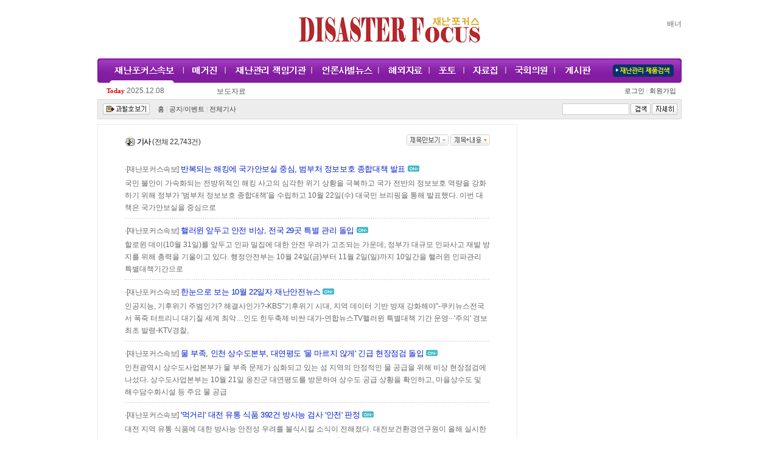

--- FILE ---
content_type: text/html
request_url: http://www.di-focus.com/news/articleList.html?page=11&total=22743&sc_section_code=S1N9&sc_sub_section_code=&sc_serial_code=&sc_area=&sc_level=&sc_article_type=&sc_view_level=&sc_sdate=&sc_edate=&sc_serial_number=&sc_word=&sc_word2=&sc_andor=&sc_order_by=&view_type=sm
body_size: 52051
content:

<DIV id="run" style="DISPLAY: ">
	<table width=100% height=100% bgcolor=white>
		<tr>
			<td align=center>
				<table align="center" cellpadding="0" cellspacing="0">
				    <tr>
				        <td width="25"><p><img src="http://www.di-focus.com/image2006/default/indicator.gif" border="0"></p></td>
				        <td><p><font color="#666666"><span style="font-size:9pt; letter-spacing:-1;">자료를 가져오고 있습니다.&nbsp; 잠시만 기다려 주세요.</span></font></p></td>
				    </tr>
				</table>
			</td>
		</tr>
	</table>
</DIV>

<DIV id="viewFINE" style="DISPLAY: none">
<!DOCTYPE HTML PUBLIC "-//W3C//DTD HTML 4.01 Transitional//EN">
<html lang="ko">
<head>
<meta http-equiv="Content-Type" content="text/html; charset=euc-kr">
<meta name="verify-v1" content="LSxX4yTQBfpnGgxEravfnG0/CSshj5/LVY1HVkkVbCo=" />
<title>재난포커스</title>
<link rel="stylesheet" type="text/css" href="/css/style.css">
<link rel="stylesheet" type="text/css" href="/css/style_auto.css">
<link rel="stylesheet" type="text/css" href="/css/tem_style.css">
<link rel="stylesheet" type="text/css" href="/css/style_vod.css">
<script type="text/javascript">
// 현재시간  추가
var ___currentTime = parseInt("1765173984", 10);
</script>
<script type="text/javascript" src="/script/user.js"></script>
<script type="text/javascript" src="/script/font.js"></script>
<script type="text/javascript" src="/script/banner.js?0611"></script>
<script type="text/javascript" src="/script/poll.js"></script>
<script type="text/javascript" src="/script/vod.js"></script>
<script type="text/javascript" src="/script/tooltip.js"></script>

<script language="javascript">
<!--즐겨찾기 스크립트
	function bookmark() {
		window.external.AddFavorite('http://www.di-focus.com', '재난포커스')
	}
//스크립트 끝-->
</script>

<!-- 구글웹로그 Start -->
<script type="text/javascript">

  var _gaq = _gaq || [];
  _gaq.push(['_setAccount', 'UA-35391867-1']);
  _gaq.push(['_trackPageview']);

  (function() {
    var ga = document.createElement('script'); ga.type = 'text/javascript'; ga.async = true;
    ga.src = ('https:' == document.location.protocol ? 'https://ssl' : 'http://www') + '.google-analytics.com/ga.js';
    var s = document.getElementsByTagName('script')[0]; s.parentNode.insertBefore(ga, s);
  })();

</script>
<!-- 구글웹로그 End -->

</head>

<body bgcolor="white" text="black" link="blue" vlink="purple" alink="red" leftmargin="0" marginwidth="0" topmargin="0" marginheight="0">
<table cellpadding="0" cellspacing="0" border="0" width="100%">
	<tr>
		<td align="center">


<table width="960" height="96" border="0" cellpadding="0" cellspacing="0">
  <tr>
    <td width="290"></td>
      <td width="380" align="center"><a href="http://www.di-focus.com/" onFocus="this.blur();"><img src="/image2025/logo_250430.gif" border=0></a></td>


    <td width="290" align="right">
<!--<script language="javascript" src="http://www.di-focus.com/bannerManager/inc/1.html"></script>-->
<!--재난관리사교육170719--><script language="javascript" src="http://www.di-focus.com/bannerManager/inc/10.html"></script><!--재난관리사교육170719-->
	</td>
  </tr>
</table>
<table width="960" border="0" cellpadding="0" cellspacing="0" background="/image2019/sec_bg.gif">
  <tr>
    <td width="12"><img src="/image2019/menu_head.gif"></td>
    <td width="810">
	<!--1차메뉴-->
		<table border="0" cellspacing="0" cellpadding="0" id='topMenu'>
		  <tr>
			<td><a href="/news/articleList.html?sc_section_code=S1N9&view_type=sm" onFocus="this.blur();"><img src="/image2025/sec1.gif" border="0"   onMouseOver="selSection('S1N9', '', '', '', '')"></a></td>
			<td><a href="/news/articleList.html?sc_section_code=S1N10&view_type=sm" onFocus="this.blur();"><img src="/image2025/sec2.gif" border="0"  onMouseOver="selSection('S1N10', '', '', '', '')"></a></td>
		    <td><a href="/news/articleList.html?sc_section_code=S1N15&view_type=sm" onFocus="this.blur();"><img src="/image2025/sec3.gif" border="0"  onMouseOver="selSection('S1N15', '', '', '', '')"></a></td>
			<td><a href="/news/articleList.html?sc_section_code=S1N12&view_type=sm" onFocus="this.blur();"><img src="/image2025/sec4.gif" border="0"  onMouseOver="selSection('S1N12', '', '', '', '')"></a></td>
			<td><a href="/news/articleList.html?sc_section_code=S1N13&view_type=sm" onFocus="this.blur();"><img src="/image2025/sec5.gif" border="0"  onMouseOver="selSection('S1N13', '', '', '', '')"></a></td>
			<td><a href="/news/articleList.html?sc_section_code=S1N6&view_type=sm" onFocus="this.blur();"><img src="/image2025/sec6.gif" border="0"  onMouseOver="selSection('S1N6', '', '', '', '')"></a></td>
			<td><a href="http://www.di-focus.com/news/articleList.html?sc_section_code=S1N14&view_type=sm" onFocus="this.blur();"><img src="/image2025/sec7.gif" border="0"  onMouseOver="selSection('S1N14', '', '', '', '')"></a></td>
			<td><!-- <a href="/news/photoList.html"> --><a href="/news/articleList.html?sc_section_code=S1N16&view_type=sm" onFocus="this.blur();"><img src="/image2025/sec8.gif" border="0" onFocus="this.blur();"  onMouseOver="selSection('S1N16', '', '', '', '')"></a></td>
			<td><a href="/com/jb.html"><img src="/image2025/sec9.gif" border="0" onfocus="this.blur();" onMouseOver="selSection('', '', '', '', 'jb')"></td>
		  </tr>
		</table>
	<!--1차메뉴-->
	</td>
    <td width="127" align="right"><a href="/directory/directory.html" onFocus="this.blur();"><img src="/image2019/sec10.gif" border="0"></a></td>
    <td width="11"><img src="/image2019/menu_tail.gif"></td>
  </tr>
</table>
<table width="960" height="27" border="0" cellpadding="0" cellspacing="0">
  <tr>

    <td>
	<!--최종편집
		<div align="left">
		<table border="0" cellspacing="0" cellpadding="0" width="162">
		  <tr>
			<td width="22"><img src="/image2006/icon_edit.gif" width="22" height="7"></td>
			<td width="140" class="edit" style="padding:0 0 0 0">편집 : 2025.12.8 월 00:45</td>
		  </tr>
		</table></div>
최종편집-->
<table border="0" cellspacing="0" cellpadding="0">
							<tr>
								<td style="padding-left:15px" ><font style="font-family:돋움; font-size:11px; color:#666666;"><b><font color="#d30404">Today </font></b></font></td>
								<td style="padding-left:3px; padding-right:5px;"><DIV id="Clock" style="position: inherit; width:90px; z-index:1;">2025.12.08</DIV></td>
							</tr>
						</table>
	</td>
    <td align="center" id='subMenu' width="650">
	<!--재난뉴스속보 메뉴-->
		<table width="650" border="0" cellspacing="0" cellpadding="0" style='display:none'>
		  <tr>
		<td style="padding:2px 0 0 15px;">
				<a href="/news/articleList.html?sc_sub_section_code=S2N18&view_type=sm" class="sec">보도자료</a>
			</td>
		  </tr>
		</table>
	<!--재난뉴스속보 메뉴-->

	<!--매거진 메뉴-->
		<table width="650" border="0" cellspacing="0" cellpadding="0" style='display:none'>
		  <tr>
			<td style="padding:2px 0 0 20px;">&nbsp;</td>
		  </tr>
		</table>
	<!--매거진 메뉴-->

	<!--이슈 메뉴
		<table width="650" border="0" cellspacing="0" cellpadding="0" style='display:none'>
		  <tr>
			<td style="padding:2px 0 0 20px;">&nbsp;</td>
		  </tr>
		</table>
	<!--이슈 메뉴-->

	<!--책임기관-->
		<table width="650" border="0" cellspacing="0" cellpadding="0" style='display:none'>
		  <tr>
			<td style="padding:2px 0 0 15px;">
				<a href="/news/articleList.html?sc_sub_section_code=S2N7&view_type=sm" class="sec">한국농어촌공사</a>ㆍ<a href="/news/articleList.html?sc_sub_section_code=S2N11&view_type=sm" class="sec">한국가스안전공사</a>ㆍ<a href="/news/articleList.html?sc_sub_section_code=S2N12&view_type=sm" class="sec">한국전기안전공사</a>ㆍ<a href="/news/articleList.html?sc_sub_section_code=S2N13&view_type=sm" class="sec">한국도로공사</a>ㆍ<a href="/news/articleList.html?sc_sub_section_code=S2N14&view_type=sm" class="sec"> 그 외 </a>
			</td>
		  </tr>
		</table>
	<!--책임기관-->

	<!--언론사별뉴스 메뉴-->
		<table width="650" border="0" cellspacing="0" cellpadding="0" style='display:none'>
		  <tr>
			<td style="padding:2px 0 0 20px;">&nbsp;</td>
		  </tr>
		</table>
	<!--언론사별뉴스 메뉴-->

	<!--해외자료 메뉴-->
		<table width="650" border="0" cellspacing="0" cellpadding="0" style='display:none'>
		  <tr>
			<td style="padding:2 0 0 285px"><a href="/news/articleList.html?sc_sub_section_code=S2N5&view_type=sm" class="sec">DRJ</a>ㆍ<a href="/news/articleList.html?sc_sub_section_code=S2N6&view_type=sm" class="sec">CONTINUITY</a></td>
		  </tr>
		</table>
	<!--해외자료 메뉴-->

	<!--포토 메뉴-->
		<table width="650" border="0" cellspacing="0" cellpadding="0" style='display:none'>
		  <tr>
			<td style="padding:2px 0 0 20px;">&nbsp;</td>
		  </tr>
		</table>
	<!--포토 메뉴-->

	<!--자료집  메뉴-->
		<table width="650" border="0" cellspacing="0" cellpadding="0" style='display:none'>
		  <tr>
			<td class="sec" style="padding:2 0 0 400px;"><a href="http://www.di-focus.com/news/articleList.html?sc_sub_section_code=S2N9&view_type=sm" class="sec">논문</a>ㆍ<!--<a href="/bbs/list.html?table=bbs_1" class="sec">법령자료실</a>--><a href="http://www.di-focus.com/news/articleList.html?sc_sub_section_code=S2N17&view_type=sm" class="sec">법령자료실</a>ㆍ<a href="/news/articleList.html?sc_sub_section_code=S2N8&view_type=sm" class="sec">관련자료</a></td>
		  </tr>
		</table>
	<!--자료집 메뉴-->

	<!--공지사항 메뉴-->
		<table width="650" border="0" cellspacing="0" cellpadding="0" style='display:none'>
		  <tr>
			<td style="padding:2px 0 0 505px;"><a href="/news/articleList.html?sc_sub_section_code=S2N15&view_type=sm" class="sec">기사</a>ㆍ<a href="/news/articleList.html?sc_sub_section_code=S2N16&view_type=sm" class="sec">법령</a></td>
		  </tr>
		</table>
	<!--공지사항 메뉴-->

	<!--게시판 메뉴-->
		<table width="650" border="0" cellspacing="0" cellpadding="0" style='display:none'>
		  <tr>
			<td class="sec" style="padding:2 0 0 410px;"><!--<a href="/bbs/list.html?table=bbs_15" class="sec">원펀치토론방</a>ㆍ--><a href="/com/jb.html" class="sec">독자기고/제보</a>ㆍ<a href="/bbs/list.html?table=bbs_2" class="sec">공지사항</a></td>
		  </tr>
		</table>
	<!--게시판 메뉴-->
	</td>
    <td width="120" align="right" style="padding:0 9 0 0">
	<!--로그인-->
		<table cellpadding="0" cellspacing="0">
		  <tr>
			<td class="member" style="padding:2 0 0 0"><a href="http://www.di-focus.com/member/login.html" class="member">로그인&nbsp;<font color="bebebe">|</font></a></td>
			<td class="member" style="padding:2 0 0 0"><a href="http://www.di-focus.com/member/" class="member"> &nbsp;회원가입</a>			</td>
		  </tr>
		</table>
	<!--로그인-->
	</td>
  </tr>
</table>
<table width="960" border="0" cellpadding="0" cellspacing="0" background="/image2006/sec_bg2.gif">
  <tr>
    <td width="5"><img src="/image2006/menu_head2.gif" width="5" height="33"></td>
    <td style="padding:2 0 0 0">
		<table border="0" cellspacing="0" cellpadding="0">
		  <tr>
			<td width="90" style="padding:0 0 0 4"><a href="/cover/search.php" onFocus="this.blur();"><img src="/image2006/bt_view.gif" width="77" height="19" border="0"></a></td>
			<td class="member"><a href="/index.html" class="member">홈</a> | <a href="/bbs/list.html?table=bbs_2" class="member">공지/이벤트</a> | <a href="/news/quickView.html" class="member">전체기사 </a></td>
		  </tr>
		</table>
	</td>
    <td width="210" align="right">
	  <!--검색-->
		<table cellpadding="0" cellspacing="0">
		  <tr>
			 <form name="topSearchForm" method="post" action="http://www.di-focus.com/news/articleList.html">
			  <input type="hidden" name="sc_area" value="A">
			  <input type="hidden" name="view_type" value="sm">
			  <td style="padding-right:2px"><input style="border-width:1; border-color:rgb(200,200,200); border-style:solid; IME-MODE: active;width:110" maxlength="255" name="sc_word"></td>
			  <td align="right"><table cellspacing=0 cellpadding=0 >
				  <tr>
					<td style="padding-right:2px"><input name="image" type="image" src="/image2006/ico_search1.gif" border=0></td>
					<td align="right"  style="padding-right:2px"><a href="/news/searchForm.html"><img src="/image2006/ico_search2.gif" border=0 ></a></td>
				  </tr>
			  </table>
			  </td>
			</form>
		  </tr>
		</table>
	   <!--검색-->
	 </td>
    <td width="5"><img src="/image2006/menu_tail2.gif" width="5" height="33"></td>
  </tr>
</table>
<table height="8"><tr><td></td></tr></table>


<script type="text/javascript">
<!--
function selSection(firstSec, secondSec, serialCode, table, etc) {
	topMenuObj = document.getElementById('topMenu').getElementsByTagName('img');
	subMenuObj = document.getElementById('subMenu').getElementsByTagName('table');

	topCnt = subMenuObj.length;
	for(i = 0; i < topCnt; i++) {
		imgNo = i + 1;

		//if(i == 0)		imgNo = 1;
		//else if(i == 1) imgNo = 6;
		//else            imgNo = i;

		topMenuObj.item(i).setAttribute('src', '/image2025/sec' + imgNo + '.gif');
		subMenuObj.item(i).style.display = 'none';
	}

	if( firstSec == 'S1N9' || secondSec == 'S2N18') {
		topMenuObj.item(0).setAttribute('src', '/image2025/sec1_ov.gif');
		subMenuObj.item(0).style.display = 'block';
	} else if(firstSec == 'S1N10') {
		topMenuObj.item(1).setAttribute('src', '/image2025/sec2_ov.gif');
		subMenuObj.item(1).style.display = 'block';
	} else if(firstSec == 'S1N15' || secondSec == 'S2N7' || secondSec == 'S2N11' || secondSec == 'S2N12' || secondSec == 'S2N13' || secondSec == 'S2N14') {
		topMenuObj.item(2).setAttribute('src', '/image2025/sec3_ov.gif');
		subMenuObj.item(2).style.display = 'block';
	} else if(firstSec == 'S1N12') {
		topMenuObj.item(3).setAttribute('src', '/image2025/sec4_ov.gif');
		subMenuObj.item(3).style.display = 'block';
	 } else if(firstSec == 'S1N13' || secondSec == 'S2N5' || secondSec == 'S2N6') {
		topMenuObj.item(4).setAttribute('src', '/image2025/sec5_ov.gif');
		subMenuObj.item(4).style.display = 'block';
	} else if(firstSec == 'S1N6') {
		topMenuObj.item(5).setAttribute('src', '/image2025/sec6_ov.gif');
		subMenuObj.item(5).style.display = 'block';
	} else if(firstSec == 'S1N14' || secondSec == 'S2N17'  || secondSec == 'S2N3' || table == 'bbs_1' || secondSec == 'S2N9' || secondSec == 'S2N8') {
		topMenuObj.item(6).setAttribute('src', '/image2025/sec7_ov.gif');
		subMenuObj.item(6).style.display = 'block';
	} else if(firstSec == 'S1N16' || secondSec == 'S2N15' || secondSec == 'S2N16') {
		topMenuObj.item(7).setAttribute('src', '/image2025/sec8_ov.gif');
		subMenuObj.item(7).style.display = 'block';
	} else if(etc == 'jb' || table == 'bbs_2' || table == 'bbs_15') {
		topMenuObj.item(8).setAttribute('src', '/image2025/sec9_ov.gif');
		subMenuObj.item(8).style.display = 'block';
	} else {
		topMenuObj.item(0).setAttribute('src', '/image2025/sec1.gif');
	}
}

selSection('S1N9', '', '', '', 'news');
//-->
</script>
<table cellpadding="0" cellspacing="0" border="0" width="960">
	<tr>
		<td width="690" align="left" valign="top">

<table width="690" border="0" cellpadding="6" cellspacing="1" bgcolor="EAEAEA">
	<tr>
    	<td align="center" bgcolor="#FFFFFF">
			<table width="600" border="0" cellspacing="0" cellpadding="0">
				<tr>
					<td height="10" colspan="4"></td>
				</tr>
				
				<tr>
    				<td colspan="4">
    					<table width="600" border="0" cellspacing="0" cellpadding="0">
    						<tr>
    							<td width="20"><img src="http://www.di-focus.com/image2006/default/icon_newslist.gif" width="18" height="18"></td>
    							<td width="280"><span style="font-size:9pt; letter-spacing:-0.4pt;"><font color="#333333"><b>기사</b> (전체 22,743건)</font></span></td>
								<td width="300" align="right"><p>
<a href="articleList.html?page=11&total=22743&sc_section_code=S1N9&sc_sub_section_code=&sc_serial_code=&sc_area=&sc_level=&sc_article_type=&sc_view_level=&sc_sdate=&sc_edate=&sc_serial_number=&sc_word=&view_type="><img src="http://www.di-focus.com/image2006/default/btn_c.gif" width="69" height="18" border="0"></a> <a href="articleList.html?page=11&total=22743&sc_section_code=S1N9&sc_sub_section_code=&sc_serial_code=&sc_area=&sc_level=&sc_article_type=&sc_view_level=&sc_sdate=&sc_edate=&sc_serial_number=&sc_word=&view_type=sm"><img src="http://www.di-focus.com/image2006/default/btn_sc_ov.gif" width="65" height="18" border="0"></a></p></td>
							</tr>
						</table>
					</td>	
				</tr>
				<tr>
					<td height="20" colspan="4"></td>
				</tr>

				<tr>
					<td colspan="4">
						<table width="600" border="0" cellspacing="0" cellpadding="0">		<tr>
								<td width="600" colspan="2" height="26" align="left"><span style="font-size:9pt; letter-spacing:-0.3pt;"><font color="#666666">·[재난포커스속보]</font></span> <span style="font-size:10pt; letter-spacing:-0.3pt;"><a href="articleView.html?idxno=30611"><font color="#001DD0">반복되는 해킹에 국가안보실 중심, 범부처 정보보호 종합대책 발표</font></a>   <img src="http://www.di-focus.com/image2006/default/icon_online.gif" width="19" height="10">   </span></td>
							</tr>
							<tr>
								<td valign="top" colspan="2"><p>국민 불안이 가속화되는 전방위적인 해킹 사고의 심각한 위기 상황을 극복하고 국가 전반의 정보보호 역량을 강화하기 위해 정부가 '범부처 정보보호 종합대책'을 수립하고 10월 22일(수) 대국민 브리핑을 통해 발표했다. 이번 대책은 국가안보실을 중심으로 </p></td>								
							</tr>		</table>
					</td>
				</tr>
				<tr>
					<td colspan="4">
          				<table width="600" border="0" cellspacing="0" cellpadding="0">
            				<tr>
              					<td height="7"></td>
							</tr>
            				<tr>
              					<td height="1" background="http://www.di-focus.com/image2006/default/dot1.gif"></td>
            				</tr>
            				<tr>
              					<td height="7"></td>
            				</tr>
          				</table>								
					</td>
				</tr>
				<tr>
					<td colspan="4">
						<table width="600" border="0" cellspacing="0" cellpadding="0">		<tr>
								<td width="600" colspan="2" height="26" align="left"><span style="font-size:9pt; letter-spacing:-0.3pt;"><font color="#666666">·[재난포커스속보]</font></span> <span style="font-size:10pt; letter-spacing:-0.3pt;"><a href="articleView.html?idxno=30610"><font color="#001DD0">핼러윈 앞두고 안전 비상, 전국 29곳 특별 관리 돌입</font></a>   <img src="http://www.di-focus.com/image2006/default/icon_online.gif" width="19" height="10">   </span></td>
							</tr>
							<tr>
								<td valign="top" colspan="2"><p>할로윈 데이(10월 31일)를 앞두고 인파 밀집에 대한 안전 우려가 고조되는 가운데, 정부가 대규모 인파사고 재발 방지를 위해 총력을 기울이고 있다. 행정안전부는 10월 24일(금)부터 11월 2일(일)까지 10일간을 핼러윈 인파관리 특별대책기간으로 </p></td>								
							</tr>		</table>
					</td>
				</tr>
				<tr>
					<td colspan="4">
          				<table width="600" border="0" cellspacing="0" cellpadding="0">
            				<tr>
              					<td height="7"></td>
							</tr>
            				<tr>
              					<td height="1" background="http://www.di-focus.com/image2006/default/dot1.gif"></td>
            				</tr>
            				<tr>
              					<td height="7"></td>
            				</tr>
          				</table>								
					</td>
				</tr>
				<tr>
					<td colspan="4">
						<table width="600" border="0" cellspacing="0" cellpadding="0">		<tr>
								<td width="600" colspan="2" height="26" align="left"><span style="font-size:9pt; letter-spacing:-0.3pt;"><font color="#666666">·[재난포커스속보]</font></span> <span style="font-size:10pt; letter-spacing:-0.3pt;"><a href="articleView.html?idxno=30609"><font color="#001DD0">한눈으로 보는 10월 22일자 재난안전뉴스</font></a>   <img src="http://www.di-focus.com/image2006/default/icon_online.gif" width="19" height="10">   </span></td>
							</tr>
							<tr>
								<td valign="top" colspan="2"><p>인공지능, 기후위기 주범인가? 해결사인가?-KBS"기후위기 시대, 지역 데이터 기반 방재 강화해야"-쿠키뉴스전국서 폭죽 터트리니 대기질 세계 최악…인도 힌두축제 비싼 대가-연합뉴스TV핼러윈 특별대책 기간 운영···'주의' 경보 최초 발령-KTV경찰, </p></td>								
							</tr>		</table>
					</td>
				</tr>
				<tr>
					<td colspan="4">
          				<table width="600" border="0" cellspacing="0" cellpadding="0">
            				<tr>
              					<td height="7"></td>
							</tr>
            				<tr>
              					<td height="1" background="http://www.di-focus.com/image2006/default/dot1.gif"></td>
            				</tr>
            				<tr>
              					<td height="7"></td>
            				</tr>
          				</table>								
					</td>
				</tr>
				<tr>
					<td colspan="4">
						<table width="600" border="0" cellspacing="0" cellpadding="0">		<tr>
								<td width="600" colspan="2" height="26" align="left"><span style="font-size:9pt; letter-spacing:-0.3pt;"><font color="#666666">·[재난포커스속보]</font></span> <span style="font-size:10pt; letter-spacing:-0.3pt;"><a href="articleView.html?idxno=30607"><font color="#001DD0">물 부족, 인천 상수도본부, 대연평도 '물 마르지 않게' 긴급 현장점검 돌입</font></a>   <img src="http://www.di-focus.com/image2006/default/icon_online.gif" width="19" height="10">   </span></td>
							</tr>
							<tr>
								<td valign="top" colspan="2"><p>인천광역시 상수도사업본부가 물 부족 문제가 심화되고 있는 섬 지역의 안정적인 물 공급을 위해 비상 현장점검에 나섰다. 상수도사업본부는 10월 21일 옹진군 대연평도를 방문하여 상수도 공급 상황을 확인하고, 마을상수도 및 해수담수화시설 등 주요 물 공급</p></td>								
							</tr>		</table>
					</td>
				</tr>
				<tr>
					<td colspan="4">
          				<table width="600" border="0" cellspacing="0" cellpadding="0">
            				<tr>
              					<td height="7"></td>
							</tr>
            				<tr>
              					<td height="1" background="http://www.di-focus.com/image2006/default/dot1.gif"></td>
            				</tr>
            				<tr>
              					<td height="7"></td>
            				</tr>
          				</table>								
					</td>
				</tr>
				<tr>
					<td colspan="4">
						<table width="600" border="0" cellspacing="0" cellpadding="0">		<tr>
								<td width="600" colspan="2" height="26" align="left"><span style="font-size:9pt; letter-spacing:-0.3pt;"><font color="#666666">·[재난포커스속보]</font></span> <span style="font-size:10pt; letter-spacing:-0.3pt;"><a href="articleView.html?idxno=30606"><font color="#001DD0">'먹거리' 대전 유통 식품 392건 방사능 검사 '안전' 판정</font></a>   <img src="http://www.di-focus.com/image2006/default/icon_online.gif" width="19" height="10">   </span></td>
							</tr>
							<tr>
								<td valign="top" colspan="2"><p>대전 지역 유통 식품에 대한 방사능 안전성 우려를 불식시킬 소식이 전해졌다. 대전보건환경연구원이 올해 실시한 식품 방사능 검사 결과, 총 392건의 유통 식품이 모두 안전 기준을 충족한 것으로 확인되었다. 이로써 시민들은 대전 지역 먹거리에 대해 안심</p></td>								
							</tr>		</table>
					</td>
				</tr>
				<tr>
					<td colspan="4">
          				<table width="600" border="0" cellspacing="0" cellpadding="0">
            				<tr>
              					<td height="7"></td>
							</tr>
            				<tr>
              					<td height="1" background="http://www.di-focus.com/image2006/default/dot1.gif"></td>
            				</tr>
            				<tr>
              					<td height="7"></td>
            				</tr>
          				</table>								
					</td>
				</tr>
				<tr>
					<td colspan="4">
						<table width="600" border="0" cellspacing="0" cellpadding="0">		<tr>
								<td width="600" colspan="2" height="26" align="left"><span style="font-size:9pt; letter-spacing:-0.3pt;"><font color="#666666">·[재난포커스속보]</font></span> <span style="font-size:10pt; letter-spacing:-0.3pt;"><a href="articleView.html?idxno=30605"><font color="#001DD0">"해양이 바뀌면 기후가 바뀐다" 극한 기후 일상화, 해양수산부 '생존 예측' 역량 강화</font></a>   <img src="http://www.di-focus.com/image2006/default/icon_online.gif" width="19" height="10">   </span></td>
							</tr>
							<tr>
								<td valign="top" colspan="2"><p>해양수산부(장관 전재수)가 고수온, 해수면 상승 등 극한 기후가 일상화되는 현실에 맞서 해양 기후변화 감시·예측 역량을 대폭 강화하기 위한 '해양 기후변화 감시·예측 포럼'을 개최한다. 오는 10월 22일(수) 서울 여의도 켄싱턴 호텔에서 열리는 이번</p></td>								
							</tr>		</table>
					</td>
				</tr>
				<tr>
					<td colspan="4">
          				<table width="600" border="0" cellspacing="0" cellpadding="0">
            				<tr>
              					<td height="7"></td>
							</tr>
            				<tr>
              					<td height="1" background="http://www.di-focus.com/image2006/default/dot1.gif"></td>
            				</tr>
            				<tr>
              					<td height="7"></td>
            				</tr>
          				</table>								
					</td>
				</tr>
				<tr>
					<td colspan="4">
						<table width="600" border="0" cellspacing="0" cellpadding="0">		<tr>
								<td width="600" colspan="2" height="26" align="left"><span style="font-size:9pt; letter-spacing:-0.3pt;"><font color="#666666">·[재난포커스속보]</font></span> <span style="font-size:10pt; letter-spacing:-0.3pt;"><a href="articleView.html?idxno=30604"><font color="#001DD0">산불 위험, 중앙산불대책본부 조기 가동하며 선제적 총력 대응</font></a>   <img src="http://www.di-focus.com/image2006/default/icon_online.gif" width="19" height="10">   </span></td>
							</tr>
							<tr>
								<td valign="top" colspan="2"><p>산림청(청장 김인호)이 산불 발생 위험이 높아지는 가을철을 맞아 중앙산불대책본부 가동 시기를 대폭 앞당기며 선제적인 산불 방지 태세에 돌입했다. 가을철 산불조심기간을 당초 11월 1일에서 10월 20일로 조기 운영하기로 결정한 것이다.이는 가을철 단풍</p></td>								
							</tr>		</table>
					</td>
				</tr>
				<tr>
					<td colspan="4">
          				<table width="600" border="0" cellspacing="0" cellpadding="0">
            				<tr>
              					<td height="7"></td>
							</tr>
            				<tr>
              					<td height="1" background="http://www.di-focus.com/image2006/default/dot1.gif"></td>
            				</tr>
            				<tr>
              					<td height="7"></td>
            				</tr>
          				</table>								
					</td>
				</tr>
				<tr>
					<td colspan="4">
						<table width="600" border="0" cellspacing="0" cellpadding="0">		<tr>
								<td width="600" colspan="2" height="26" align="left"><span style="font-size:9pt; letter-spacing:-0.3pt;"><font color="#666666">·[재난포커스속보]</font></span> <span style="font-size:10pt; letter-spacing:-0.3pt;"><a href="articleView.html?idxno=30603"><font color="#001DD0">지진 위험 내진설계·단층조사, 국내외 최고 전문가들이 해법 찾는다</font></a>   <img src="http://www.di-focus.com/image2006/default/icon_online.gif" width="19" height="10">   </span></td>
							</tr>
							<tr>
								<td valign="top" colspan="2"><p>행정안전부와 한국건축구조기술사회는 지진 위험에 대한 실효성 있는 대책을 마련하기 위해 국내외 전문가들과 함께 '2025년 지진방재 국제세미나'를 개최한다. 10월 22일(수) 전북특별자치도청에서 열리는 이번 세미나는 '지진위험을 고려한 내진설계와 단층</p></td>								
							</tr>		</table>
					</td>
				</tr>
				<tr>
					<td colspan="4">
          				<table width="600" border="0" cellspacing="0" cellpadding="0">
            				<tr>
              					<td height="7"></td>
							</tr>
            				<tr>
              					<td height="1" background="http://www.di-focus.com/image2006/default/dot1.gif"></td>
            				</tr>
            				<tr>
              					<td height="7"></td>
            				</tr>
          				</table>								
					</td>
				</tr>
				<tr>
					<td colspan="4">
						<table width="600" border="0" cellspacing="0" cellpadding="0">		<tr>
								<td width="600" colspan="2" height="26" align="left"><span style="font-size:9pt; letter-spacing:-0.3pt;"><font color="#666666">·[재난포커스속보]</font></span> <span style="font-size:10pt; letter-spacing:-0.3pt;"><a href="articleView.html?idxno=30602"><font color="#001DD0">한눈으로 보는 10월 21일자 재난안전뉴스</font></a>   <img src="http://www.di-focus.com/image2006/default/icon_online.gif" width="19" height="10">   </span></td>
							</tr>
							<tr>
								<td valign="top" colspan="2"><p>“사람 병 치료하는 유전자가위 기술로 기후위기 치료”-동아일보1.5°C 방어는 불가능…넷제로 2090년에나 가능 -아이뉴스24도시별 미세먼지 특성 달라…서울 '반사형' vs 멕시코시티 '흡수형'-전자신문“비 피해 막자”-국민일보"지하수가 위험하다" T</p></td>								
							</tr>		</table>
					</td>
				</tr>
				<tr>
					<td colspan="4">
          				<table width="600" border="0" cellspacing="0" cellpadding="0">
            				<tr>
              					<td height="7"></td>
							</tr>
            				<tr>
              					<td height="1" background="http://www.di-focus.com/image2006/default/dot1.gif"></td>
            				</tr>
            				<tr>
              					<td height="7"></td>
            				</tr>
          				</table>								
					</td>
				</tr>
				<tr>
					<td colspan="4">
						<table width="600" border="0" cellspacing="0" cellpadding="0">		<tr>
								<td width="600" colspan="2" height="26" align="left"><span style="font-size:9pt; letter-spacing:-0.3pt;"><font color="#666666">·[재난포커스속보]</font></span> <span style="font-size:10pt; letter-spacing:-0.3pt;"><a href="articleView.html?idxno=30601"><font color="#001DD0">죽음의 재래형 중대재해,' 비극 반복! 고용부, 연말까지 재해감축 집중</font></a>   <img src="http://www.di-focus.com/image2006/default/icon_online.gif" width="19" height="10">   </span></td>
							</tr>
							<tr>
								<td valign="top" colspan="2"><p>'떨어짐, 부딪힘, 끼임' 등 후진국형 사고로 분류되는 재래형 중대재해가 끝없이 반복되면서, 산업현장에 드리운 '죽음의 그림자'가 짙어지고 있다. 중대재해 감축을 위해 고용노동부가 비상 체제에 돌입했다. 고용노동부(장관 김영훈)는 지난 20일 산업안전</p></td>								
							</tr>		</table>
					</td>
				</tr>
				<tr>
					<td colspan="4">
          				<table width="600" border="0" cellspacing="0" cellpadding="0">
            				<tr>
              					<td height="7"></td>
							</tr>
            				<tr>
              					<td height="1" background="http://www.di-focus.com/image2006/default/dot1.gif"></td>
            				</tr>
            				<tr>
              					<td height="7"></td>
            				</tr>
          				</table>								
					</td>
				</tr>
				<tr>
					<td colspan="4">
						<table width="600" border="0" cellspacing="0" cellpadding="0">		<tr>
								<td width="600" colspan="2" height="26" align="left"><span style="font-size:9pt; letter-spacing:-0.3pt;"><font color="#666666">·[재난포커스속보]</font></span> <span style="font-size:10pt; letter-spacing:-0.3pt;"><a href="articleView.html?idxno=30600"><font color="#001DD0">국가 전산망 '생명줄' 끊길 뻔했다, 국민 안전 직결 시스템 '사수' 역점</font></a>   <img src="http://www.di-focus.com/image2006/default/icon_online.gif" width="19" height="10">   </span></td>
							</tr>
							<tr>
								<td valign="top" colspan="2"><p>최근 국가정보자원관리원 정보 시스템에 발생한 비상 상황은 단순한 전산 장애를 넘어 국민의 생명과 안전을 위협하는 심각한 재난이었다. 이에 정부가 국민 생활과 안전에 직결된 시스템을 최우선으로 복구하는 '긴급 복원 작전'에 돌입했다. 행정안전부는 10월</p></td>								
							</tr>		</table>
					</td>
				</tr>
				<tr>
					<td colspan="4">
          				<table width="600" border="0" cellspacing="0" cellpadding="0">
            				<tr>
              					<td height="7"></td>
							</tr>
            				<tr>
              					<td height="1" background="http://www.di-focus.com/image2006/default/dot1.gif"></td>
            				</tr>
            				<tr>
              					<td height="7"></td>
            				</tr>
          				</table>								
					</td>
				</tr>
				<tr>
					<td colspan="4">
						<table width="600" border="0" cellspacing="0" cellpadding="0">		<tr>
								<td width="600" colspan="2" height="26" align="left"><span style="font-size:9pt; letter-spacing:-0.3pt;"><font color="#666666">·[재난포커스속보]</font></span> <span style="font-size:10pt; letter-spacing:-0.3pt;"><a href="articleView.html?idxno=30599"><font color="#001DD0">"언제 덮칠지 모른다" 지진 공포 속, '지진안전주간' 선포, 전 국민 비상 대비</font></a>   <img src="http://www.di-focus.com/image2006/default/icon_online.gif" width="19" height="10">   </span></td>
							</tr>
							<tr>
								<td valign="top" colspan="2"><p>"지진은 언제 어디에서 발생할지 예측하기 어렵다 ." 끊이지 않는 지진 위협 속에 정부가 국민의 관심과 대응 역량을 끌어올리기 위한 특단의 조치를 시행한다. 행정안전부(장관 윤호중)는 지진에 대한 안전의식을 고취하기 위해 10월 20일(월)부터 26일</p></td>								
							</tr>		</table>
					</td>
				</tr>
				<tr>
					<td colspan="4">
          				<table width="600" border="0" cellspacing="0" cellpadding="0">
            				<tr>
              					<td height="7"></td>
							</tr>
            				<tr>
              					<td height="1" background="http://www.di-focus.com/image2006/default/dot1.gif"></td>
            				</tr>
            				<tr>
              					<td height="7"></td>
            				</tr>
          				</table>								
					</td>
				</tr>
				<tr>
					<td colspan="4">
						<table width="600" border="0" cellspacing="0" cellpadding="0">		<tr>
								<td width="600" colspan="2" height="26" align="left"><span style="font-size:9pt; letter-spacing:-0.3pt;"><font color="#666666">·[재난포커스속보]</font></span> <span style="font-size:10pt; letter-spacing:-0.3pt;"><a href="articleView.html?idxno=30598"><font color="#001DD0">'재난 한국' 위협하는 복합재난, 2주간 비상 훈련 '현장 작동' 체계 구축 나선다</font></a>   <img src="http://www.di-focus.com/image2006/default/icon_online.gif" width="19" height="10">   </span></td>
							</tr>
							<tr>
								<td valign="top" colspan="2"><p>"우리의 안전을 위협하는 재난과 사고는 언제 어디서든 발생할 수 있다." 행정안전부 김광용 재난안전관리본부장의 이 경고처럼, 예측 불가능한 복합재난 시대에 정부가 '현장 작동'에 초점을 맞춘 대규모 비상훈련에 돌입했다. 행정안전부는 10월 20일(월)</p></td>								
							</tr>		</table>
					</td>
				</tr>
				<tr>
					<td colspan="4">
          				<table width="600" border="0" cellspacing="0" cellpadding="0">
            				<tr>
              					<td height="7"></td>
							</tr>
            				<tr>
              					<td height="1" background="http://www.di-focus.com/image2006/default/dot1.gif"></td>
            				</tr>
            				<tr>
              					<td height="7"></td>
            				</tr>
          				</table>								
					</td>
				</tr>
				<tr>
					<td colspan="4">
						<table width="600" border="0" cellspacing="0" cellpadding="0">		<tr>
								<td width="600" colspan="2" height="26" align="left"><span style="font-size:9pt; letter-spacing:-0.3pt;"><font color="#666666">·[재난포커스속보]</font></span> <span style="font-size:10pt; letter-spacing:-0.3pt;"><a href="articleView.html?idxno=30597"><font color="#001DD0">'인명피해 대비' 취약시기 도래! 어선 안전관리 '대응' 나선다</font></a>   <img src="http://www.di-focus.com/image2006/default/icon_online.gif" width="19" height="10">   </span></td>
							</tr>
							<tr>
								<td valign="top" colspan="2"><p>어선사고로 인한 인명피해가 집중되는 위험천만한 시기(10월~이듬해 3월)가 다시 돌아왔다. 낮은 수온과 불안정한 해양기상으로 악명 높은 이 기간은 최근 5년간(’20~’24) 5명 이상 인명피해가 발생한 모든 어선사고가 일어난 '죽음의 계절'이다.이에</p></td>								
							</tr>		</table>
					</td>
				</tr>
				<tr>
					<td colspan="4">
          				<table width="600" border="0" cellspacing="0" cellpadding="0">
            				<tr>
              					<td height="7"></td>
							</tr>
            				<tr>
              					<td height="1" background="http://www.di-focus.com/image2006/default/dot1.gif"></td>
            				</tr>
            				<tr>
              					<td height="7"></td>
            				</tr>
          				</table>								
					</td>
				</tr>
				<tr>
					<td colspan="4">
						<table width="600" border="0" cellspacing="0" cellpadding="0">		<tr>
								<td width="600" colspan="2" height="26" align="left"><span style="font-size:9pt; letter-spacing:-0.3pt;"><font color="#666666">·[재난포커스속보]</font></span> <span style="font-size:10pt; letter-spacing:-0.3pt;"><a href="articleView.html?idxno=30596"><font color="#001DD0">한눈으로 보는 10월 20일자 재난안전뉴스</font></a>   <img src="http://www.di-focus.com/image2006/default/icon_online.gif" width="19" height="10">   </span></td>
							</tr>
							<tr>
								<td valign="top" colspan="2"><p>기후위기? 그칠 줄 모르는 가을비 …속 타는 농·어민들-울산매일UTV北, 통보 없이 황강댐 방류 추정…필승교 수위 1m 넘어-세계일보행안부, 20~31일 ‘재난대응 안전한국훈련’-디지털타임스어르신 사고부터 테러 협박 대응까지...다중이용시설 안전, A</p></td>								
							</tr>		</table>
					</td>
				</tr>
				<tr>
					<td colspan="4">
          				<table width="600" border="0" cellspacing="0" cellpadding="0">
            				<tr>
              					<td height="7"></td>
							</tr>
            				<tr>
              					<td height="1" background="http://www.di-focus.com/image2006/default/dot1.gif"></td>
            				</tr>
            				<tr>
              					<td height="7"></td>
            				</tr>
          				</table>								
					</td>
				</tr>
				<tr>
					<td colspan="4">
						<table width="600" border="0" cellspacing="0" cellpadding="0">		<tr>
								<td width="600" colspan="2" height="26" align="left"><span style="font-size:9pt; letter-spacing:-0.3pt;"><font color="#666666">·[재난포커스속보]</font></span> <span style="font-size:10pt; letter-spacing:-0.3pt;"><a href="articleView.html?idxno=30595"><font color="#001DD0">"水폭탄 골든타임 사수!" 경남도, 산불에 맞설 '多기능 담수보' 전국 최초 가동!</font></a>   <img src="http://www.di-focus.com/image2006/default/icon_online.gif" width="19" height="10">   </span></td>
							</tr>
							<tr>
								<td valign="top" colspan="2"><p>대형화, 연중화 추세로 접어든 산불 재난에 맞서 경상남도가 전국 최초로 하천수를 소방용수로 직접 활용하는 혁신적인 진화 시스템을 구축한다. 경남도는 산불 초기 진화의 ‘골든타임’을 사수하기 위해 소방용수 확보형 다기능 담수보 설치 사업을 공격적으로 추</p></td>								
							</tr>		</table>
					</td>
				</tr>
				<tr>
					<td colspan="4">
          				<table width="600" border="0" cellspacing="0" cellpadding="0">
            				<tr>
              					<td height="7"></td>
							</tr>
            				<tr>
              					<td height="1" background="http://www.di-focus.com/image2006/default/dot1.gif"></td>
            				</tr>
            				<tr>
              					<td height="7"></td>
            				</tr>
          				</table>								
					</td>
				</tr>
				<tr>
					<td colspan="4">
						<table width="600" border="0" cellspacing="0" cellpadding="0">		<tr>
								<td width="600" colspan="2" height="26" align="left"><span style="font-size:9pt; letter-spacing:-0.3pt;"><font color="#666666">·[재난포커스속보]</font></span> <span style="font-size:10pt; letter-spacing:-0.3pt;"><a href="articleView.html?idxno=30594"><font color="#001DD0">"골든타임 사수한다!" 경기도, AI로 도로·터널 안전관리 '혁신' 예고</font></a>   <img src="http://www.di-focus.com/image2006/default/icon_online.gif" width="19" height="10">   </span></td>
							</tr>
							<tr>
								<td valign="top" colspan="2"><p>경기도가 터널과 지하차도 내 대형 재난 상황에 즉각 대응하기 위해 인공지능(AI) 기술을 활용한 '맞춤형 안전관리시스템' 도입을 검토하며 도로 시설물 관리의 일대 혁신을 예고했다. 현재의 육안 관제 시스템이 가진 한계를 극복하고, 도로 침수 및 터널 </p></td>								
							</tr>		</table>
					</td>
				</tr>
				<tr>
					<td colspan="4">
          				<table width="600" border="0" cellspacing="0" cellpadding="0">
            				<tr>
              					<td height="7"></td>
							</tr>
            				<tr>
              					<td height="1" background="http://www.di-focus.com/image2006/default/dot1.gif"></td>
            				</tr>
            				<tr>
              					<td height="7"></td>
            				</tr>
          				</table>								
					</td>
				</tr>
				<tr>
					<td colspan="4">
						<table width="600" border="0" cellspacing="0" cellpadding="0">		<tr>
								<td width="600" colspan="2" height="26" align="left"><span style="font-size:9pt; letter-spacing:-0.3pt;"><font color="#666666">·[재난포커스속보]</font></span> <span style="font-size:10pt; letter-spacing:-0.3pt;"><a href="articleView.html?idxno=30593"><font color="#001DD0">지반 침하 공포 해소! 서울시, 위험 지역 지도에 '투명 공개'</font></a>   <img src="http://www.di-focus.com/image2006/default/icon_online.gif" width="19" height="10">   </span></td>
							</tr>
							<tr>
								<td valign="top" colspan="2"><p>끊이지 않는 지반 침하 사고로 시민 불안감이 고조되는 가운데, 서울시가 지표투과레이더(GPR) 탐사를 대폭 강화해 땅속 '공동(空洞, 빈 공간)'을 선제적으로 제거하며 지하 안전 확보에 총력을 기울이고 있다. 서울시는 올해 9월까지 7,169km를 탐</p></td>								
							</tr>		</table>
					</td>
				</tr>
				<tr>
					<td colspan="4">
          				<table width="600" border="0" cellspacing="0" cellpadding="0">
            				<tr>
              					<td height="7"></td>
							</tr>
            				<tr>
              					<td height="1" background="http://www.di-focus.com/image2006/default/dot1.gif"></td>
            				</tr>
            				<tr>
              					<td height="7"></td>
            				</tr>
          				</table>								
					</td>
				</tr>
				<tr>
					<td colspan="4">
						<table width="600" border="0" cellspacing="0" cellpadding="0">		<tr>
								<td width="600" colspan="2" height="26" align="left"><span style="font-size:9pt; letter-spacing:-0.3pt;"><font color="#666666">·[재난포커스속보]</font></span> <span style="font-size:10pt; letter-spacing:-0.3pt;"><a href="articleView.html?idxno=30592"><font color="#001DD0">시스템 마비 사태, 고용부 차관, 업무 연속성 확보 집중</font></a>   <img src="http://www.di-focus.com/image2006/default/icon_online.gif" width="19" height="10">   </span></td>
							</tr>
							<tr>
								<td valign="top" colspan="2"><p>지난 9월 26일 국가정보자원관리원 화재 발생 이후, 고용노동부의 전산 시스템 마비 사태가 장기화되면서 국민 불편이 가중되고 있다. 이에 고용노동부는 대체 방안을 적극적으로 마련하며 비상 대응에 총력을 기울이고 있다.고용노동부 권창준 차관은 10월 1</p></td>								
							</tr>		</table>
					</td>
				</tr>
				<tr>
					<td colspan="4">
          				<table width="600" border="0" cellspacing="0" cellpadding="0">
            				<tr>
              					<td height="7"></td>
							</tr>
            				<tr>
              					<td height="1" background="http://www.di-focus.com/image2006/default/dot1.gif"></td>
            				</tr>
            				<tr>
              					<td height="7"></td>
            				</tr>
          				</table>								
					</td>
				</tr>
				<tr>
					<td colspan="4">
						<table width="600" border="0" cellspacing="0" cellpadding="0">		<tr>
								<td width="600" colspan="2" height="26" align="left"><span style="font-size:9pt; letter-spacing:-0.3pt;"><font color="#666666">·[재난포커스속보]</font></span> <span style="font-size:10pt; letter-spacing:-0.3pt;"><a href="articleView.html?idxno=30591"><font color="#001DD0">'독감 유행', 예년보다 빨리 닥친 유행, 아이들부터 주의 당부</font></a>   <img src="http://www.di-focus.com/image2006/default/icon_online.gif" width="19" height="10">   </span></td>
							</tr>
							<tr>
								<td valign="top" colspan="2"><p>국내 인플루엔자(독감) 유행이 예년보다 훨씬 이른 시기에 확산되며 결국 전국에 유행주의보가 내려졌다. 질병관리청(KDCA)은 2025년 10월 17일을 기해 '2025-2026절기 인플루엔자 유행주의보'를 발령하고 국민들의 각별한 주의를 당부했다.객관</p></td>								
							</tr>		</table>
					</td>
				</tr>			</table>
		</td>
	</tr>
</table>
<table width="690" border="0" cellpadding="6" cellspacing="1">
	<tr>
		<td align="center">
<table border="0" cellspacing="0" cellpadding="2">
  					<tr><td><a href="./articleList.html?page=1&total=22743&sc_section_code=S1N9&sc_sub_section_code=&sc_serial_code=&sc_area=&sc_level=&sc_article_type=&sc_view_level=&sc_sdate=&sc_edate=&sc_serial_number=&sc_word=&sc_word2=&sc_andor=&sc_order_by=&view_type=sm"><img src="http://www.di-focus.com/image2006/default/btn_first.gif" width="17" height="14" border="0"></a></td><td><a href="./articleList.html?page=10&total=22743&sc_section_code=S1N9&sc_sub_section_code=&sc_serial_code=&sc_area=&sc_level=&sc_article_type=&sc_view_level=&sc_sdate=&sc_edate=&sc_serial_number=&sc_word=&sc_word2=&sc_andor=&sc_order_by=&view_type=sm"><img src="http://www.di-focus.com/image2006/default/btn_back.gif" width="14" height="14" border="0"></a></td><td>&nbsp;<span style="font-size:9pt; letter-spacing:-0.3pt;"><font color="#882C00"><b>11</b></font><font color="#666666"> | </font><a href="./articleList.html?page=12&total=22743&sc_section_code=S1N9&sc_sub_section_code=&sc_serial_code=&sc_area=&sc_level=&sc_article_type=&sc_view_level=&sc_sdate=&sc_edate=&sc_serial_number=&sc_word=&sc_word2=&sc_andor=&sc_order_by=&view_type=sm"><font color="#666666">12</font></a><font color="#666666"> | </font><a href="./articleList.html?page=13&total=22743&sc_section_code=S1N9&sc_sub_section_code=&sc_serial_code=&sc_area=&sc_level=&sc_article_type=&sc_view_level=&sc_sdate=&sc_edate=&sc_serial_number=&sc_word=&sc_word2=&sc_andor=&sc_order_by=&view_type=sm"><font color="#666666">13</font></a><font color="#666666"> | </font><a href="./articleList.html?page=14&total=22743&sc_section_code=S1N9&sc_sub_section_code=&sc_serial_code=&sc_area=&sc_level=&sc_article_type=&sc_view_level=&sc_sdate=&sc_edate=&sc_serial_number=&sc_word=&sc_word2=&sc_andor=&sc_order_by=&view_type=sm"><font color="#666666">14</font></a><font color="#666666"> | </font><a href="./articleList.html?page=15&total=22743&sc_section_code=S1N9&sc_sub_section_code=&sc_serial_code=&sc_area=&sc_level=&sc_article_type=&sc_view_level=&sc_sdate=&sc_edate=&sc_serial_number=&sc_word=&sc_word2=&sc_andor=&sc_order_by=&view_type=sm"><font color="#666666">15</font></a><font color="#666666"> | </font><a href="./articleList.html?page=16&total=22743&sc_section_code=S1N9&sc_sub_section_code=&sc_serial_code=&sc_area=&sc_level=&sc_article_type=&sc_view_level=&sc_sdate=&sc_edate=&sc_serial_number=&sc_word=&sc_word2=&sc_andor=&sc_order_by=&view_type=sm"><font color="#666666">16</font></a><font color="#666666"> | </font><a href="./articleList.html?page=17&total=22743&sc_section_code=S1N9&sc_sub_section_code=&sc_serial_code=&sc_area=&sc_level=&sc_article_type=&sc_view_level=&sc_sdate=&sc_edate=&sc_serial_number=&sc_word=&sc_word2=&sc_andor=&sc_order_by=&view_type=sm"><font color="#666666">17</font></a><font color="#666666"> | </font><a href="./articleList.html?page=18&total=22743&sc_section_code=S1N9&sc_sub_section_code=&sc_serial_code=&sc_area=&sc_level=&sc_article_type=&sc_view_level=&sc_sdate=&sc_edate=&sc_serial_number=&sc_word=&sc_word2=&sc_andor=&sc_order_by=&view_type=sm"><font color="#666666">18</font></a><font color="#666666"> | </font><a href="./articleList.html?page=19&total=22743&sc_section_code=S1N9&sc_sub_section_code=&sc_serial_code=&sc_area=&sc_level=&sc_article_type=&sc_view_level=&sc_sdate=&sc_edate=&sc_serial_number=&sc_word=&sc_word2=&sc_andor=&sc_order_by=&view_type=sm"><font color="#666666">19</font></a><font color="#666666"> | </font><a href="./articleList.html?page=20&total=22743&sc_section_code=S1N9&sc_sub_section_code=&sc_serial_code=&sc_area=&sc_level=&sc_article_type=&sc_view_level=&sc_sdate=&sc_edate=&sc_serial_number=&sc_word=&sc_word2=&sc_andor=&sc_order_by=&view_type=sm"><font color="#666666">20</font></a></span>&nbsp;</td><td><a href="./articleList.html?page=21&total=22743&sc_section_code=S1N9&sc_sub_section_code=&sc_serial_code=&sc_area=&sc_level=&sc_article_type=&sc_view_level=&sc_sdate=&sc_edate=&sc_serial_number=&sc_word=&sc_word2=&sc_andor=&sc_order_by=&view_type=sm"><img src="http://www.di-focus.com/image2006/default/btn_next.gif" width="14" height="14" border="0"></a></td><td><a href="./articleList.html?page=1138&total=22743&sc_section_code=S1N9&sc_sub_section_code=&sc_serial_code=&sc_area=&sc_level=&sc_article_type=&sc_view_level=&sc_sdate=&sc_edate=&sc_serial_number=&sc_word=&sc_word2=&sc_andor=&sc_order_by=&view_type=sm"><img src="http://www.di-focus.com/image2006/default/btn_end.gif" width="17" height="14" border="0"></a></td></tr></table>		</td>		
	</tr>	
</table>

		</td>
		<td width="20"></td>
		<td width="250" valign="top" align="right">	
<table align="center" cellpadding="0" cellspacing="0">
    <tr>
        <td><!--신례회 배너//-->
<script language="javascript">
	//viewFlash("/banner/0625_rbanner.swf", "250", "240");
</script>
<!--신례회 배너//--></td>
    </tr>
</table>
		
		</td>
	</tr>
</table>		
<table width="960" border="0" cellpadding="0" cellspacing="0" background="/image2006/dn_bg.gif">
  <tr>
    <td width="25"><img src="/image2006/dn_head.gif"/></td>
    <td width="630" style="padding:3 0 0 0">
		<table border="0" cellpadding="0" cellspacing="0">
		  <tr>
			<td><a href="javascript:void(window.open('/com/privacy.html','privacy','width=800, height=600, scrollbars=yes'))" class="dn">개인정보취급방침</a></td>
			<td><img src="/image2006/dn_bar.gif"/></td>
			<td><a href="/com/teen.html" class="dn">청소년보호정책</a></td>
			<td><img src="/image2006/dn_bar.gif"/></td>
			<td><a href="/com/com-1.html" class="dn">회사소개</a></td>
			<td><img src="/image2006/dn_bar.gif"/></td>
			<td><a href="/com/kd2.html" class="dn">정기구독</a></td>
			<td><img src="/image2006/dn_bar.gif"/></td>
			<td><a href="/com/ad2.html" class="dn">광고문의</a></td>
			<td><img src="/image2006/dn_bar.gif"/></td>
			<td><a href="javascript:void(window.open('/com/pop_agree.html','agree','width=800, height=600, scrollbars=yes'))" class="dn">이용약관</a></td>
			<td><img src="/image2006/dn_bar.gif"/></td>
			<td><a href="javascript:void(window.open('/com/pop_emailno.html','new_win','resizable=no,width=550,height=252,scrollbars=no'))" class="dn">이메일무단수집 거부</a></td>
		  </tr>
	  </table>
	</td>
	<td width="" align="right">
		<table cellpadding="0" cellspacing="0">
		  <tr>
			<td style="padding:0 9 0 0"><a href="http://www.di-focus.com"><img src="/image2006/dn_iconhome.gif" border="0" /></a></td>
			<td style="padding:0 9 0 0"><a href="javascript:history.back()" onfocus="this.blur();"><img src="/image2006/dn_iconback.gif" border="0" /></a></td>
			<td style="padding:0 17 0 0"><a href="#top" onfocus="this.blur();"><img src="/image2006/dn_icontop.gif" border="0" /></a></td>
		  </tr>
		</table>
	</td>
	<td width="5"><img src="/image2006/dn_tail.gif"/></td>    
  </tr>
</table>
<table width="960" height="75" border="0" cellpadding="0" cellspacing="0">
  <tr>
    <td width="284" align="center"><img src="/image2025/logo_dn.gif" /></td>
    <td width="1"><img src="/image2006/dn_bar2.gif"/></td>
    <td class="dncom" style="padding:0 0 0 25">주소: (우) 07402 서울 영등포구 가마산로46가길 9, 2층   ㆍ TEL) 02-735-0963 ㆍ FAX) 02-722-7073<br />
      <!--상호명:㈜ 재난포커스ㆍ사업자등록번호:101-86-30742ㆍ대표자:한채욱ㆍ개인정보책임자:김은정 <br>-->
      인터넷신문 등록번호:서울아00353   
      ㆍ등록연월일:2007년 4월 16일ㆍ
      발행인:<!-- 한채옥 -->ㆍ  
      편집인:<!--유상원 정영환 한채옥-->
	  <br>청소년보호책임자:<!-- 여인표 -->
      <br />
    C<a href="http://www.di-focus.com/admin/adminLoginForm.html" class="dncom">o</a>pyright <a href="http://mail.di-focus.com/" target="_blank" class="dncom">ⓒ</a> 2007 Daily 위기관리경영 All Rights Reserved. mail to <a href="mailto:admin@di-focus.com" class="dncom">admin@di-focus.com</a> <a href="https://www.ndsoft.co.kr" target="_blank"><img src="/image2006/ndsoft.gif" width="81" height="11" align="absmiddle" border=0 /></a></td>
  </tr>
</table>
</td>
</tr>
</table>

</body>
</html>

</DIV>

<script language="javascript">
<!--
	document.getElementById("run").style.display = "none"
	document.getElementById("viewFINE").style.display = ""	
//-->
</script>


--- FILE ---
content_type: text/css
request_url: http://www.di-focus.com/css/style.css
body_size: 20504
content:

body, td, div, span {font-size:9pt; font-family:verdana, san-serif, arial; color:#666666; line-height:20px;}
ul, li {list-style-type:none;list-style-position:outside; margin:0px 0px 0px 0px; padding:0px 0px 0px 0px;}


a:link {text-decoration:none;}
a:visited {text-decoration:none;}
a:hover {text-decoration:underline;}
a:active {text-decoration:underline;}


table.orange {
	/* border:1px solid #E8A400;
    background-color: #FFF4D8; */
    cursor: move;
}



body {margin:0 0 0 0;
	scrollbar-face-color:#EEEEEE;
	scrollbar-highlight-color:#ffffff;
	scrollbar-3dlight-color:#B4B4B4;
	scrollbar-darkshadow-color:#B4B4B4;
	scrollbar-shadow-color:#EEEEEE;
	scrollbar-arrow-color:#333333;
	scrollbar-track-color:#F5F5F5;
}


/* 입력 박스 */
.input1{border: 1px #B0B0B0 solid; font-size:9pt;color:#666666; border-style:solid;background-color:#ffffff;scrollbar:yes;}
.input2{border: 1px #ffffff solid; font-size:9pt;color:#333333; border-style:solid;background-color:#ffffff;scrollbar:yes;}
.input3{border:groove 1;font-size:12px;color:#3A3939;background-color:#E0E0E0}
.input4{border-width:1; border-color:rgb(204,204,204); border-style:solid;}


/* 탑기사 */
 .c_title_t		    	    {margin-top: 0px; font:  bold 24px "굴림", "굴림체"; margin-left: 0px; color: #000000; letter-spacing: -2px; vertical-align: top; padding-top: 0px; padding-bottom: 2px; TEXT-DECORATION: none}
 .c_title_t	:link       {color: #000000;}
 .c_title_t	:active	    {color: #000000;}
 .c_title_t	:visited    {color: #000000;}
 .c_title_t	:hover	    {color: #CA0404;TEXT-DECORATION: UnderLine}

 .c_sub_title_t		    	    {margin-top: 0px; font:  bold 14px "Verdana", "굴림체"; margin-left: 0px; color: #888888; letter-spacing: -1px; padding-top: 0px; padding-bottom: 10px; TEXT-DECORATION: none}
 .c_sub_title_t	:link       {color: #888888;}
 .c_sub_title_t	:active	    {color: #888888;}
 .c_sub_title_t	:visited    {color: #888888;}
 .c_sub_title_t	:hover	    {color: #888888;TEXT-DECORATION: UnderLine}

 .c_body_t		    	    {margin-top: 0px; font:  10pt "Verdana", "굴림체"; margin-left: 0px; color: #838383; line-height:18px; letter-spacing: -1px; TEXT-DECORATION: none}
 .c_body_t	:link       {color: #838383;}
 .c_body_t	:active	    {color: #838383;}
 .c_body_t	:visited    {color: #838383;}
 .c_body_t	:hover	    {color: #838383;TEXT-DECORATION: none}


/* 중요기사 */
 .c_title_i		    	    {margin-top: 0px; font:  bold 14pt "굴림", "굴림체"; margin-left: 0px; color: #212163; letter-spacing: -2px; vertical-align: bottom; padding-top: 0px; padding-bottom: 2px; TEXT-DECORATION: none}
 .c_title_i	:link       {color: #212163;}
 .c_title_i	:active	    {color: #212163;}
 .c_title_i	:visited    {color: #212163;}
 .c_title_i	:hover	    {color: #CA0404;TEXT-DECORATION: UnderLine}

 .c_sub_title_i		        	{margin-top: 0px; font:  bold 13px "Verdana", "굴림"; margin-left: 0px; color: #888888; letter-spacing: -1px; padding-top: 0px; padding-bottom: 7px; TEXT-DECORATION: none}
 .c_sub_title_i	:link       {color: #888888;}
 .c_sub_title_i	:active	    {color: #888888;}
 .c_sub_title_i	:visited    {color: #888888;}
 .c_sub_title_i	:hover	    {color: #888888;TEXT-DECORATION: UnderLine}

 .c_body_i		    	    {margin-top: 0px; font:  9pt "Verdana", "굴림체"; margin-left: 0px; color: #838383; line-height:18px; letter-spacing: -1px; TEXT-DECORATION: none}
 .c_body_i	:link       {color: #838383;}
 .c_body_i	:active	    {color: #838383;}
 .c_body_i	:visited    {color: #838383;}
 .c_body_i	:hover	    {color: #838383;TEXT-DECORATION: none}


/* 일반기사 */
 .c_title_b		    	    {margin-top: 0px; font:  bold 14px "굴림", "굴림체"; margin-left: 0px; color: #000000; letter-spacing: -1px; vertical-align: top; padding-top: 0px; padding-bottom: 2px; TEXT-DECORATION: none}
 .c_title_b	:link       {color: #000000;}
 .c_title_b	:active	    {color: #000000;}
 .c_title_b	:visited    {color: #000000;}
 .c_title_b	:hover	    {color: #CA0404; TEXT-DECORATION: UnderLine}

 .c_sub_title_b		    	    {margin-top: 0px; font:  bold 12px "Verdana", "굴림"; margin-left: 0px; color: #888888; letter-spacing: -1px; vertical-align: bottom; padding-top: 0px; padding-bottom: 6px; TEXT-DECORATION: none}
 .c_sub_title_b	:link       {color: #888888;}
 .c_sub_title_b	:active	    {color: #888888;}
 .c_sub_title_b	:visited    {color: #888888;}
 .c_sub_title_b	:hover	    {color: #888888; TEXT-DECORATION: UnderLine}

 .c_body_b		    	  {margin-top: 0px; font:  9pt "굴림", "굴림체"; margin-left: 0px; color: #838383; line-height:18px; letter-spacing: -1px; padding-top: 0px; TEXT-DECORATION: none}
 .c_body_b	:link       {color: #838383;}
 .c_body_b	:active	    {color: #838383;}
 .c_body_b	:visited    {color: #838383;}
 .c_body_b	:hover	  {color: #838383; TEXT-DECORATION: none}


/* 일반_줄기사 */
 .c_title_br		    	  {margin-top: 0px; font:  bold 11pt "굴림", "굴림체"; margin-left: 0px; color: #5A5A5A; letter-spacing: -2px; vertical-align: bottom; padding-top: 0px; padding-bottom: 3px; TEXT-DECORATION: none}
 .c_title_br	:link       {color: #5A5A5A;}
 .c_title_br	:active	    {color: #5A5A5A;}
 .c_title_br	:visited    {color: #5A5A5A;}
 .c_title_br	:hover	  {color: #CA0404;TEXT-DECORATION: UnderLine}



/* 관련기사 */
 .c_title_r		    	  {margin-top: 0px; font:  10pt "Verdana", "굴림체"; margin-left: 0px; color: #000000; letter-spacing: -1px; vertical-align: bottom; padding-top: 0px; padding-bottom: 3px; TEXT-DECORATION: none}
 .c_title_r	:link       {color: #000000;}
 .c_title_r	:active	    {color: #000000;}
 .c_title_r	:visited    {color: #000000;}
 .c_title_r	:hover	  {color: #CA0404;TEXT-DECORATION: UnderLine}




/* 박스_일반대 */
 .box_tit_b		    	  {font: bold  10pt "Verdana", "굴림체"; color: #555555; letter-spacing: -1px; padding-top: 0px; padding-bottom: 2px;TEXT-DECORATION: none}
 .box_tit_b	:link       {color: #555555;}
 .box_tit_b	:active	    {color: #555555;}
 .box_tit_b	:visited    {color: #555555;} 
 .box_tit_b	:hover    {color: #CA0404;TEXT-DECORATION: UnderLine}



/* 박스_일반소 */
 .box_tit		    	    {font: bold  9pt "Verdana", "굴림체"; color: #555555; letter-spacing: -1px; padding-top: 0px; padding-bottom: 2px;TEXT-DECORATION: none}
 .box_tit	:link       {color: #555555;}
 .box_tit	:active	    {color: #555555;}
 .box_tit	:visited    {color: #555555;} 
 .box_tit	:hover      {color: #CA0404;TEXT-DECORATION: UnderLine}



/* 박스_내용 */
 .box_body		    	  {font:  9pt "Verdana", "굴림체"; margin-left: 0px; color: #979797; line-height:18px; letter-spacing: -1px; padding-top: 0px; TEXT-DECORATION: none}
 .box_body	:link       {color: #979797;}
 .box_body	:active	    {color: #979797;}
 .box_body	:visited    {color: #979797;} 
 .box_body	:hover    {color: #979797;TEXT-DECORATION: none}


/* 박스_줄기사대 */
 .c_title_lts		    	  {margin-top: 0px; font:  10pt "Verdana", "굴림체"; margin-left: 0px; color: #555555; padding-top: 0px; padding-bottom: 2px; TEXT-DECORATION: none}
 .c_title_lts	:link       {color: #555555;}
 .c_title_lts	:active	    {color: #555555;}
 .c_title_lts	:visited    {color: #555555;}
 .c_title_lts	:hover	  {color: #CA0404;TEXT-DECORATION: UnderLine}

 .c_sub_title_lts		      	{margin-top: 0px; font:  bold 12px "Verdana", "굴림체"; margin-left: 0px; color: #555555; letter-spacing: -1px; padding-top: 0px; padding-bottom: 10px; TEXT-DECORATION: none}
 .c_sub_title_lts	:link       {color: #555555;}
 .c_sub_title_lts	:active	    {color: #555555;}
 .c_sub_title_lts	:visited    {color: #555555;}
 .c_sub_title_lts	:hover	  {color: #CA0404;TEXT-DECORATION: none}


/* 박스 _줄기사소 */
 .c_title_lt		    	  {margin-top: 0px; font:  9pt "Verdana", "굴림체"; margin-left: 0px; color: #838383; letter-spacing: -1pt; padding-top: 0px; padding-bottom: 2px; TEXT-DECORATION: none}
 .c_title_lt	:link       {color: #838383;}
 .c_title_lt	:active	    {color: #838383;}
 .c_title_lt	:visited    {color: #838383;}
 .c_title_lt	:hover	  {color: #CA0404;TEXT-DECORATION: UnderLine}


/* 박스_사진용 */
 .c_title_ls		   	 	  {margin-top: 0px; font:  8pt "Verdana", "굴림체"; margin-left: 0px; color: #000000; letter-spacing: -1px; padding-top: 0px; padding-bottom: 8px; TEXT-DECORATION: none}
 .c_title_ls	:link       {color: #000000;}
 .c_title_ls	:active	    {color: #000000;}
 .c_title_ls	:visited    {color: #000000;}
 .c_title_ls	:hover	  {color: #CA0404;TEXT-DECORATION: UnderLine}



/* 기자이름 */
 .writer		    	{margin-top: 0px; font:  9pt "굴림", "굴림체"; margin-left: 0px;  color: #9FA283; letter-spacing: -1px; TEXT-DECORATION: none}
 .writer	:hover	    {TEXT-DECORATION: UnderLine}



/* 기사읽기 타이틀 */
 .view_t		    	{margin-top: 0px; font: bold  24px "굴림", "굴림체"; margin-left: 0px; color: #000000; letter-spacing: -2px; vertical-align: middle; padding-top: 0px; padding-bottom: 0px; TEXT-DECORATION: none}



/* 기사읽기 서브타이틀 */
 .view_sub_t		    	{margin-top: 0px; font: bold  14px "굴림", "굴림"; margin-left: 0px; color: #777777; letter-spacing: -1px; vertical-align: middle; padding-top: 7px; padding-bottom: 14px; TEXT-DECORATION: none}



/* 기사읽기 본문 */
 .view_r		    	{margin-top: 0px; font:  14px "굴림", "굴림체"; margin-left: 0px; color: #000000; line-height:24px; vertical-align: top; padding-top: 0px; padding-bottom: 0px; TEXT-DECORATION: none}



/* 중앙포토_제목 */
 .c_cphoto_t		    	{padding-top: 5px; padding-bottom: 5px;}



/* 중앙포토_사진 */
 .c_cphoto_p		    	{padding-bottom: 15px;}


/* 제목위_좌측포토 */
 .c_lphoto_tup		    	{padding-right: 10px;}



/* 제목위_우측포토 */
 .c_rphoto_tup		    	{padding-left: 10px;}



/* 제목옆_좌측포토 */
 .c_lphoto_ts		    	{padding-right: 10px;}



/* 제목옆_우측포토 */
 .c_rphoto_ts		    	{padding-left: 10px;}


/* 검색_사진결과 */
 .s_photo_he1          {background-color:#F6F6F6; height:170px}
 .s_photo_he2          {background-color:#FFFFFF; height:15px}
 .s_photo_he3          {background-color:#F6F6F6; height:5px}
 .s_photo_bg1          {background-color:#F6F6F6}
 .s_photo_bg2          {background-color:#E0DFDF}
 .s_photo_table        {padding-top:5px; padding-left:16px; padding-right:15px; padding-bottom:5px; text-align:center}
 .s_photo		   	 	    {height:20px; font:  8pt "Verdana"; color: #666666; letter-spacing: -1px; TEXT-DECORATION: none}
 .s_photo	:link       {color: #333333;}
 .s_photo	:active	    {color: #333333;}
 .s_photo	:visited    {color: #333333;}
 .s_photo	:hover	  {color: #333333;TEXT-DECORATION: UnderLine}
 

/* 검색_기사와사진동시제목*/
 .s_np_t		   	 	    {height:20px; font:  10pt "Verdana"; color: #666666; letter-spacing: -0.3pt; TEXT-DECORATION: none}
 .s_np_t	:link       {color: #666666;}
 .s_np_t	:active	    {color: #666666;}
 .s_np_t	:visited    {color: #666666;}
 .s_np_t	:hover	  {color: #333333;TEXT-DECORATION: UnderLine}
 


/* 검색_기사와사진동시결과*/
 .s_np		   	 	    {height:20px; font:  9pt "Verdana"; color: #666666; letter-spacing: -0.3pt; TEXT-DECORATION: none}
 .s_np	:link       {color: #666666;}
 .s_np	:active	    {color: #666666;}
 .s_np	:visited    {color: #666666;}
 .s_np	:hover	  {color: #333333;TEXT-DECORATION: UnderLine}
 

/* 하단 섹션리스트 */
 .s2n_tit          {height:30px; font:  bold 9pt "Verdana"; color: #000000; letter-spacing: -1px; TEXT-DECORATION: none}
 .s2n_tit :link    {color: #000000;}
 .s2n_tit :active  {color: #000000;}
 .s2n_tit :visited {color: #000000;}
 .s2n_tit :hover   {color: #000000;TEXT-DECORATION: UnderLine}

 .s2n_table1       {padding-top:6px; padding-left:6px; padding-right:6px; padding-bottom:6px;}

 .s2n_body          {height:21px; font:  9pt "굴림"; color: #666666; letter-spacing: -1px; padding-left:10px; TEXT-DECORATION: none}
 .s2n_body :link    {color: #666666;}
 .s2n_body :active  {color: #666666;}
 .s2n_body :visited {color: #666666;}
 .s2n_body :hover   {color: #666666;TEXT-DECORATION: UnderLine}

 .s2n_line          {background-color:#F1F1F1; height:1px;}


/* 1차섹션 3단배경색 */
.one_rbg   {background-color:#f3f3f3}





/* Design by 미조 ***** Write by 예진 */


/* 관리자페이지 라인색 */
.menu_underline   {background-color:#d6d6d6}
.table_line              {background-color:#d5d5d5}
.bg_gray                {background-color:#f6f6f6}
.search_line          {background-color:#e3e3e3}
.search_bg            {background-color:#f8f8f8}


/* 관리자페이지 테이블정의 */
.table_bold_line     {background-color:#d5d5d5; height:3px;}
.table_data1_td      {background-color:#f8f8f8; height:28px ;text-align:left;}
.table_data2_td      {background-color:#ffffff; padding-left:15px ;text-align:left;}
.table_data3_td       {background-color:#f8f8f8;text-align:left;padding-top:6px;}
.table_data4_td       {background-color:#f8f8f8;text-align:center;font-weight:bold ; height:28px;}
.table_data5_td      {background-color:#ffffff; text-align:center; height:23px;}
.table_data6_td      {background-color:#f8f8f8; height:28px ;text-align:center;}
.table_data7_td      {background-color:#ffffff;text-align:center;}
.table_data8_td      {background-color:#ffffff;text-align:center;padding-top:7px;padding-bottom:7px;}
.table_data9_td      {background-color:#f8f8f8; height:24px ;text-align:center;}
.right_bg                {background-color:#f2f2f2;}


/* 관리자페이지 폰트정의 */
.admin_title    {font:  bold 14px "Verdana", "굴림"; color:#2b2b2b; height:30px; text-align: left; padding-top:3px;}
.font8             {font-family:"굴림"; font-size:8pt ; line-height:13pt;}
.righe_title      {font-weight:bold ; color:#161616; text-align:left;}
.font_red        {color:#cf4900;}
.or_font8        {font-family:"굴림"; font-size:8pt; line-height:12pt; color:#ab7c4a;}


/* 필자이름 및 기사구조 링크정의 */
a.writer:link      { color:#494949; text-decoration:none; }
a.writer:visited  { color:#494949; text-decoration:none; }
a.writer:hover   { color:#458ef3; text-decoration:underline; }


/* 기사수정 모드 정의 */
.ar_line       {background-color:#e3d4b7}
.ar_bg         {background-color:#f4ebdd}
.ar_font         {color:#7d510c; font-size:8pt}
a.article:link      { color:#7d510c; text-decoration:none; font-size:8pt}
a.article:visited  { color:#7d510c; text-decoration:none; font-size:8pt}
a.article:hover   { color:#7d510c; text-decoration:underline; font-size:8pt}

/* 박스수정 모드 정의 */
.bo_line        {background-color:#e5b1bc}
.bo_bg          {background-color:#fae4e8}
.bo_font         {color:#ab2944; font-size:8pt}
a.box:link      { color:#ab2944; text-decoration:none; font-size:8pt}
a.box:visited  { color:#ab2944; text-decoration:none; font-size:8pt}
a.box:hover   { color:#ab2944; text-decoration:underline; font-size:8pt}

/*HTML수정 모드 정의 */
.co_line        {background-color:#acd2ae}
.co_bg          {background-color:#dcecdd}
.co_font         {color:#07650b; font-size:8pt}
a.code:link      { color:#07650b; text-decoration:none; font-size:8pt}
a.code:visited  { color:#07650b; text-decoration:none; font-size:8pt}
a.code:hover   { color:#07650b; text-decoration:underline; font-size:8pt}

/* 박스수정 모드 정의 */
a.submenu:link      { color:#af2b2b; text-decoration:none; }
a.submenu:visited  { color:#af2b2b; text-decoration:none}
a.submenu:hover   { color:#af2b2b; text-decoration:underline}


/* 기사읽기화면 관련사진 배경색 */
.relphoto_bg1   {background-color:#E0E0E0}
.relphoto_bg2   {background-color:#f7f7f7}

.relphoto_text          {height:4mm; font:  8pt "굴림"; color: #666666; TEXT-DECORATION: none}
.relphoto_text :link    {color: #666666; TEXT-DECORATION: none}
.relphoto_text :active  {color: #666666; TEXT-DECORATION: none}
.relphoto_text :visited {color: #666666; TEXT-DECORATION: none}
.relphoto_text :hover   {color: #666666; TEXT-DECORATION: UnderLine}


/* 2006월 7월 21일 관리자모드 변 */
a.admin_sec:link      { color:#000000; text-decoration:none; }
a.admin_sec:visited  { color:#000000; text-decoration:none}
a.admin_sec:hover   { color:#000000; text-decoration:underline}


/* 상단메뉴 sec메뉴*/
a.sec:link      { font-size:9pt; color:#585858; font-family:굴림; text-decoration:none; }
a.sec:visited  { font-size:9pt; color:#585858; font-family:굴림; text-decoration:none;}
a.sec:hover   { font-size:9pt; color:#585858; font-family:굴림; text-decoration:none;}
.sec  { font-size:9pt; color:#585858; font-family:굴림;}

/* Down 하단메뉴*/
a.dncom:link      { font-size:9pt; color:#626161; font-family:굴림; text-decoration:none; }
a.dncom:visited  { font-size:9pt; color:#626161; font-family:굴림; text-decoration:none;}
a.dncom:hover   { font-size:9pt; color:#626161; font-family:굴림; text-decoration:none;}
.dncom  { font-size:9pt; color:#626161; font-family:굴림; line-height:18px}

/* Down 하단메뉴*/
a.dn:link      { font-size:9pt; color:#3b3b3b; font-family:굴림; text-decoration:none; }
a.dn:visited  { font-size:9pt; color:#3b3b3b; font-family:굴림; text-decoration:none;}
a.dn:hover   { font-size:9pt; color:#3b3b3b; font-family:굴림; text-decoration:none;}
.dn { font-size:9pt; color:#3b3b3b; font-family:굴림; line-height:18px}

/*편집*/
.edit{ font-size:8pt; color:#413f3f; font-family:굴림; text-decoration:none; }

/*로그인*/
a.member:link      { font-size:8pt; color:#3b3b3b; font-family:굴림; text-decoration:none; }
a.member:visited  { font-size:8pt; color:#3b3b3b; font-family:굴림; text-decoration:none;}
a.member:hover   { font-size:8pt; color:#3b3b3b; font-family:굴림; text-decoration:none;}
.member{ font-size:8pt; color:#bebebe; font-family:굴림; text-decoration:none; }

/*디렉토리 서비스*/
a.di_menu:link      { font-size:9pt; color:#353535; font-family:굴림; text-decoration:none; }
a.di_menu:visited  { font-size:9pt; color:#353535; font-family:굴림; text-decoration:none;}
a.di_menu:hover   { font-size:9pt; color:#353535; font-family:굴림; text-decoration:none;}
.di_menu{ font-size:9pt; color:#353535; font-family:굴림; text-decoration:none; }

a.di_menu2:link      { font-size:8pt; color:#5c5c5c; font-family:굴림; text-decoration:none; }
a.di_menu2:visited  { font-size:8pt; color:#5c5c5c; font-family:굴림; text-decoration:none;}
a.di_menu2:hover   { font-size:8pt; color:#5c5c5c; font-family:굴림; text-decoration:none;}
.di_menu2{ font-size:8pt; color:#5c5c5c; font-family:굴림; text-decoration:none; }

.di_title {font-size:14px; color:#48610d; font-family:굴림; font-weight:bold;padding:2 0 0 0}

.di_td1 {font-size:9pt; color:#3d3d3d; font-family:굴림; padding:5 0 5 0; background-color:#f5f5f5}
.di_td2 {font-size:9pt; color:#5c5c5c; font-family:굴림; padding:5 0 5 12; background-color:#ffffff;line-height:19px}
.di_td3 {font-size:9pt; color:#3d3d3d; font-family:돋움; background-color:#f5f5f5;line-height:14px;text-align:center;padding:2 2 2 0}
.di_td4 {font-size:9pt; color:#5c5c5c; font-family:돋움; background-color:#ffffff;line-height:14px;padding:2 2 2 4}
a.di:link      { font-size:9pt; color:#976432; font-family:굴림; text-decoration:none; }
a.di:visited  { font-size:9pt; color:#976432; font-family:굴림; text-decoration:none;}
a.di:hover   { font-size:9pt; color:#976432; font-family:굴림; text-decoration:none;}
.p3 {padding:8 0 0 0}

/****************************************************************************************************
Note : 개인정보취급방침 수정에 따른 스타일시트
Name : 박예진
Date : 2008.05.23
****************************************************************************************************/
/* 회원가입페이지 */
.member_head {color:#323232; font-size:14px; font-weight:bold; font-family:돋움; letter-spacing:-1px;}
.member_info {color:#0066cc; font-size:12px; font-weight:normal; font-family:돋움; letter-spacing:-1px;}
.member_body {color:#404040; font-size:12px; font-family:verdana; line-height:160%;}
.member_agree {color:#404040; font-size:12px; font-family:verdana; line-height:160%;}
.bx {height:120px; padding:10px; margin:0px; border:1px solid #e5e5e5; overflow:auto;}
.bx {scrollbar-base-color:#d9d9d9; scrollbar-3dlight-color:#d9d9d9; scrollbar-darkshadow-color:#d9d9d9; scrollbar-face-color:#d9d9d9; scrollbar-highlight-color:#d9d9d9; scrollbar-shadow-color:#d9d9d9; scrollbar-track-color:#f2f2f2;}
.member_info_title {padding-top:5px; color:#404040; font-size:12px; font-weight:bold; font-family:돋움; letter-spacing:-1px;}
.member_info_body {padding-bottom:5px; color:#707070; font-size:11px; font-family:돋움; letter-spacing:-1px; line-height:160%;}
.member_choice li {font-size:12px; color:#686868; margin-top:10px; padding-left:17px; background-image:url("/image2006/member/i_dot.gif"); background-repeat:no-repeat; background-position:0px 5px; letter-spacing:-0.2mm; line-height:16px;}
.memberLineDot {overflow:hidden; width:100%; height:1px; border-top:1px dotted #d0d0d0; margin:10px 0px 10px 0px;}

--- FILE ---
content_type: text/css
request_url: http://www.di-focus.com/css/style_auto.css
body_size: 9664
content:

body, td, div, span {font-size:9pt; font-family:verdana, san-serif, arial; color:#666666; line-height:20px;}
ul, li {list-style-type:none;list-style-position:outside; margin:0px 0px 0px 0px; padding:0px 0px 0px 0px;}


a:link {text-decoration:none;}
a:visited {text-decoration:none;}
a:hover {text-decoration:underline;}
a:active {text-decoration:underline;}


table.orange {
	/* border:1px solid #E8A400;
    background-color: #FFF4D8; */
    cursor: move;
}



body {margin:0 0 0 0;
	scrollbar-face-color:#EEEEEE;
	scrollbar-highlight-color:#ffffff;
	scrollbar-3dlight-color:#B4B4B4;
	scrollbar-darkshadow-color:#B4B4B4;
	scrollbar-shadow-color:#EEEEEE;
	scrollbar-arrow-color:#333333;
	scrollbar-track-color:#F5F5F5;
}


/* 입력 박스 */
.input1{border: 1px #B0B0B0 solid; font-size:9pt;color:#666666; border-style:solid;background-color:#ffffff;scrollbar:yes;}
.input2{border: 1px #ffffff solid; font-size:9pt;color:#333333; border-style:solid;background-color:#ffffff;scrollbar:yes;}
.input3{border:groove 1;font-size:12px;color:#3A3939;background-color:#E0E0E0}
.input4{border-width:1; border-color:rgb(204,204,204); border-style:solid;}

/* 자동박스_제목 */
 .auto_st_t		    	    {font:  bold  9pt "굴림", "돋움"; margin-left: 0px; color: #343434; letter-spacing: -1px; line-height:15px; vertical-align: middle; padding-top: 0px; padding-bottom: 0px; TEXT-DECORATION: none}
 .auto_st_t	:link       {font:  bold  9pt "굴림", "돋움"; margin-left: 0px; color: #343434; letter-spacing: -1px; line-height:15px; vertical-align: middle; padding-top: 0px; padding-bottom: 0px; TEXT-DECORATION: none}
 .auto_st_t	:active	    {font:  bold  9pt "굴림", "돋움"; margin-left: 0px; color: #343434; letter-spacing: -1px; line-height:15px; vertical-align: middle; padding-top: 0px; padding-bottom: 0px; TEXT-DECORATION: none}
 .auto_st_t	:visited    {font:  bold  9pt "굴림", "돋움"; margin-left: 0px; color: #343434; letter-spacing: -1px; line-height:15px; vertical-align: middle; padding-top: 0px; padding-bottom: 0px; TEXT-DECORATION: none}
 .auto_st_t	:hover	    {font:  bold  9pt "굴림", "돋움"; margin-left: 0px; color: #343434; letter-spacing: -1px; line-height:15px; vertical-align: middle; padding-top: 0px; padding-bottom: 0px; TEXT-DECORATION: none}


/* 자동박스_내용 */
 .auto_st		    	    {font:  9pt "굴림", "돋움"; margin-left: 0px; color: #343434; letter-spacing: -1px; line-height:15px; vertical-align: bottom; padding-top: 0px; padding-bottom: 0px; TEXT-DECORATION: none}
 .auto_st	:link       {color: #343434;}
 .auto_st	:active	    {color: #343434;}
 .auto_st	:visited    {color: #343434;}
 .auto_st	:hover	    {color: #CA0404;TEXT-DECORATION: UnderLine}


/* 자동박스_자동링크1 */
 .auto_link1		    	    {font:  9pt "굴림", "돋움"; margin-left: 0px; color: #666666; letter-spacing: -1px; vertical-align: bottom; padding-top: 0px; padding-bottom: 0px; TEXT-DECORATION: none}
 .auto_link1	:link       {color: #666666;}
 .auto_link1	:active	    {color: #666666;}
 .auto_link1	:visited    {color: #666666;}
 .auto_link1	:hover	    {color: #CA0404;TEXT-DECORATION: UnderLine}


/* 자동박스_자동링크2 */
 .auto_link2		    	    {font:  9pt "굴림", "돋움"; margin-left: 0px; color: #A55B7A; letter-spacing: -1px; vertical-align: bottom; padding-top: 0px; padding-bottom: 0px; TEXT-DECORATION: none}
 .auto_link2	:link       {color: #A55B7A;}
 .auto_link2	:active	    {color: #A55B7A;}
 .auto_link2	:visited    {color: #A55B7A;}
 .auto_link2	:hover	    {color: #CA0404;TEXT-DECORATION: UnderLine}




/* 블로그_큰제목 */
 .blog_bt		    	    {font:  bold  9pt "Verdana", "돋움"; margin-left: 0px; color: #A8772A; letter-spacing: -1px; vertical-align: middle; padding-top: 0px; padding-bottom: 0px; TEXT-DECORATION: none}
 .blog_bt	:link       {color: #A8772A;}
 .blog_bt	:active	    {color: #A8772A;}
 .blog_bt	:visited    {color: #A8772A;}
 .blog_bt	:hover	    {color: #A8772A;}



/* 블로그_제목 */
 .blog_t		    	    {font:  bold  9pt "굴림", "돋움"; margin-left: 0px; color: #343434; letter-spacing: -1px; vertical-align: middle; padding-top: 0px; padding-bottom: 0px; TEXT-DECORATION: none}
 .blog_t	:link       {color: #343434;}
 .blog_t	:active	    {color: #343434;}
 .blog_t	:visited    {color: #343434;}
 .blog_t	:hover	    {color: #343434;}


/* 블로그_내용 */
 .blog_body		    	    {font:  9pt "굴림", "돋움"; margin-left: 0px; color: #343434; letter-spacing: -1px; vertical-align: middle; padding-top: 0px; padding-bottom: 0px; TEXT-DECORATION: none}
 .blog_body	:link       {color: #343434;}
 .blog_body	:active	    {color: #343434;}
 .blog_body	:visited    {color: #343434;}
 .blog_body	:hover	    {color: #343434;}




/* 연재_제목 */
 .yj_t		    	    {height:20px; font:  bold  9pt "굴림", "돋움"; margin-left: 0px; color: #8A6294; letter-spacing: -1px; vertical-align: middle; padding-top: 0px; padding-bottom: 0px; TEXT-DECORATION: none}
 .yj_t	:link       {color: #8A6294;}
 .yj_t	:active	    {color: #8A6294;}
 .yj_t	:visited    {color: #8A6294;}
 .yj_t	:hover	    {color: #8A6294;}


/* 연재_내용 */
 .yj_body		    	    {font:  9pt "굴림", "돋움"; margin-left: 0px; color: #343434; letter-spacing: -1px; line-height:18px; vertical-align: top; padding-top: 0px; padding-bottom: 0px; TEXT-DECORATION: none}
 .yj_body	:link       {color: #343434;}
 .yj_body	:active	    {color: #343434;}
 .yj_body	:visited    {color: #343434;}
 .yj_body	:hover	    {color: #343434;}



/* 부음 */
 .b_body		    	    {font:  9pt "굴림", "돋움"; margin-left: 0px; color: #000000; letter-spacing: -1px; vertical-align: middle; padding-top: 0px; padding-bottom: 0px; TEXT-DECORATION: none}
 .b_body	:link       {color: #000000;}
 .b_body	:active	    {color: #000000;}
 .b_body	:visited    {color: #000000;}
 .b_body	:hover	    {color: #000000;}

/* 부음 */
 .b_more		    	    {font:  8pt "굴림", "돋움"; margin-left: 0px; color: #666666; letter-spacing: -1px; vertical-align: middle; padding-top: 0px; padding-bottom: 0px; TEXT-DECORATION: none}
 .b_more	:link       {color: #666666;}
 .b_more	:active	    {color: #666666;}
 .b_more	:visited    {color: #666666;}
 .b_more	:hover	    {color: #CA0404;TEXT-DECORATION: UnderLine}



/* 클릭탑텐 내용 */
 .topten_body		    	      {font:  9pt "Verdana", "굴림체"; margin-left: 0px; color: #323232; letter-spacing: -1px; vertical-align: bottom; line-height:21px; padding-top: 0px; padding-bottom: 0px; TEXT-DECORATION: none}
 .topten_body		:link       {color: #323232;}
 .topten_body		:active	    {color: #323232;}
 .topten_body		:visited    {color: #323232;}
 .topten_body		:hover	    {color: #CA0404;TEXT-DECORATION: UnderLine}



/* 최근기사리스팅 제목 */
 .new_t		    	      {font:  9pt "Verdana", "굴림체"; margin-left: 0px; color: #323232; letter-spacing: -1px; vertical-align: bottom; line-height:21px; padding-top: 0px; padding-bottom: 0px; TEXT-DECORATION: none}
 .new_t		:link       {color: #323232;}
 .new_t		:active	    {color: #323232;}
 .new_t		:visited    {color: #323232;}
 .new_t		:hover	    {color: #CA0404;TEXT-DECORATION: UnderLine}


/* 실시간덧글 */
 .sil		    	      {font:  8pt "돋움", "돋움체"; margin-left: 0px; color: #7B7B7B; vertical-align: bottom; line-height:16px; padding-top: 0px; padding-bottom: 0px; TEXT-DECORATION: none}
 .sil		:link       {color: #7B7B7B;}
 .sil		:active	    {color: #7B7B7B;}
 .sil		:visited    {color: #7B7B7B;}
 .sil		:hover	    {color: #CA0404;TEXT-DECORATION: UnderLine}


/* 달력 오늘의달*/
 .cal_b		    	      {font:  24pt "Verdana"; color: #4B96AD; TEXT-DECORATION: none}
 .cal_b		:link       {color: #4B96AD;}
 .cal_b		:active	    {color: #4B96AD;}
 .cal_b		:visited    {color: #4B96AD;}
 .cal_b		:hover	    {color: #4B96AD;}


/* 달력 중날짜*/
 .cal_c		    	      {font:  9pt "Verdana"; color: #333333; TEXT-DECORATION: none}
 .cal_c		:link       {color: #333333;}
 .cal_c		:active	    {color: #333333;}
 .cal_c		:visited    {color: #333333;}
 .cal_c		:hover	    {color: #333333;}

/* 달력 소날짜 일요일*/
 .cal_sun		    	      {font:  bold 8pt "Verdana"; color: #B92630; TEXT-DECORATION: none}
 .cal_sun		:link       {color: #B92630;}
 .cal_sun		:active	    {color: #B92630;}
 .cal_sun		:visited    {color: #B92630;}
 .cal_sun		:hover	    {color: #B92630;}

/* 달력 소날짜 평일*/
 .cal_day		    	      {font:  8pt "Verdana"; color: #666666; TEXT-DECORATION: none}
 .cal_day		:link       {color: #666666;}
 .cal_day		:active	    {color: #666666;}
 .cal_day		:visited    {color: #666666;}
 .cal_day		:hover	    {color: #666666;}


/* 이슈기획 연재리스트 타이틀 */
 .issue_t		    	      {font:  bold 9pt "굴림", "굴림체"; margin-left: 0px; color: #000000; vertical-align: bottom; line-height:16px; padding-top: 0px; padding-bottom: 0px; TEXT-DECORATION: none}
 .issue_t		:link       {color: #000000;}
 .issue_t		:active	    {color: #000000;}
 .issue_t		:visited    {color: #000000;}
 .issue_t		:hover	    {color: #CA0404;TEXT-DECORATION: UnderLine}


/* 이슈기획 연재리스트 제목 */
 .issue		    	      {font:  9pt "굴림", "굴림체"; margin-left: 4mm; color: #666666; vertical-align: bottom; line-height:16px; padding-top: 0px; padding-bottom: 0px; TEXT-DECORATION: none}
 .issue		:link       {color: #666666;}
 .issue		:active	    {color: #666666;}
 .issue		:visited    {color: #666666;}
 .issue		:hover	    {color: #CA0404;TEXT-DECORATION: UnderLine}



/* 독자사진스트 제목 */
 .photog		    	      {font:  9pt "굴림", "굴림체";  text-align:center; color: #333333; vertical-align: bottom; line-height:16px; padding-top: 0px; padding-bottom: 0px; TEXT-DECORATION: none}
 .photog		:link       {color: #333333;}
 .photog		:active	    {color: #333333;}
 .photog		:visited    {color: #333333;}
 .photog		:hover	    {color: #CA0404;TEXT-DECORATION: UnderLine}




--- FILE ---
content_type: text/css
request_url: http://www.di-focus.com/css/tem_style.css
body_size: 1735
content:

/* 편집자주-회색 */
.e_gray_t  {background-color:#bdbdbd; }
.e_gray_b {background-color:#f6f6f6; padding:10px 15px 10px 15px; text-align:justify}
.e_gray_f   {color:#066c91; font: 13px "굴림", "굴림체"; line-height:15pt;}

/* 편집자주-노란색 */
.e_yellow_t  {background-color:#c7c19b; }
.e_yellow_b {background-color:#fefef3; padding:10px 15px 10px 15px; text-align:justify}
.e_yellow_f   {color:#685a2a; font: 13px "굴림", "굴림체"; line-height:15pt;}

/* 편집자주-흰색 */
.e_white_t  {background-color:#bdbdbd; }
.e_white_b {background-color:#FFFFFF; padding:10px 15px 10px 15px; text-align:justify}
.e_white_f   {color:#1148ad; font: 13px "굴림", "굴림체"; line-height:15pt;}


/*가운데-회색-타이틀 */
.g_title_t {background-color:#bdbdbd; }
.g_title_b {background-color:#efefef; padding:6px 0px 4px 0px; text-align:center;}
.g_title_b2 {background-color:#ffffff; padding:7px 13px 7px 13px; }
.g_title_b3 {background-color:#ffffff; padding:7px 13px 7px 13px; text-align:center;}
.g_title_fb  {color:#000000; font: 13px "굴림", "굴림체"; line-height:14pt; font-weight:bold}
.g_title_f   {color:#000000; font: 12px "굴림", "굴림체"; line-height:15pt;}
.g_title_dot  {background-image:  url(/news/editor/dialog/fck_template/images/g_crossdot.gif);}

/*가운데-노란색-타이틀 */
.y_title_t {background-color:#b5af8c; }
.y_title_b {background-color:#fefef3; padding:6px 0px 4px 0px; text-align:center;}
.y_title_b2 {background-color:#ffffff; padding:7px 13px 7px 13px; }
.y_title_fb  {color:#000000; font: 13px "굴림", "굴림체"; line-height:14pt; font-weight:bold}
.y_title_f   {color:#000000; font: 12px "굴림", "굴림체"; line-height:15pt;}
.y_title_dot  {background-image:  url(/news/editor/dialog/fck_template/images/y_crossdot.gif);}


--- FILE ---
content_type: text/css
request_url: http://www.di-focus.com/css/style_vod.css
body_size: 968
content:
/* 제목 */
.vod_title {font-weight:bold; color: #CA0232;}
.vod_title a:link {font-weight:bold; color: #CA0232;}
.vod_title a:active {font-weight:bold; color: #CA0232;}
.vod_title a:visited {font-weight:bold; color: #CA0232;}
.vod_title a:hover {font-weight:bold; color: #CA0232;text-decoration: underline;}


/* 기타설정 */
.jus {text-align:justify;}
.font8 {font-size:11px;}
.thin {letter-spacing:-1px;}
.other1 {font-family:돋움; font-size:11px; color:#e2335d;}
.other2 {font-family:돋움; font-size:11px;}

.vod_main_disp {font-family:돋움; font-size:11px; letter-spacing:-1px; color:#9933CC;}


.vod_main_title {font:9pt "verdana", "굴림체"; margin-left:0px; color:#323232; letter-spacing:-1px; line-height:21px; padding-top:0px; padding-bottom:0px; text-decoration:none;}
.vod_main_title a:link {color:#323232;}
.vod_main_title a:active {color:#323232;}
.vod_main_title a:visited {color:#323232;}
.vod_main_title a:hover {color:#ca0404; text-decoration:underline;}

--- FILE ---
content_type: application/javascript
request_url: http://www.di-focus.com/script/banner.js?0611
body_size: 7334
content:
/*---------------------------------------------------------------------------------------------
                                      JAVASCRIPT CODE                                          
  ---------------------------------------------------------------------------------------------
	function name						| description				| use process
  ---------------------------------------------------------------------------------------------
	viewFlash()							| 플래시 출력					| 플래시 출력
  ---------------------------------------------------------------------------------------------*/



// 플래시 출력
function viewFlash(src, width, height)
{
	document.write ("<embed src='" + src + "' quality='high' pluginspage='http://www.macromedia.com/shockwave/download/index.cgi?P1_Prod_Version=ShockwaveFlash' type='application/x-shockwave-flash' width='" + width + "' height='" + height + "'></embed>");
}


// 플래시 출력
function viewFlash_ad(src, width, height)
{
	document.write ("<object classid='clsid:D27CDB6E-AE6D-11cf-96B8-444553540000' codebase='http://download.macromedia.com/pub/shockwave/cabs/flash/swflash.cab#version=6,0,29,0' width='" + width + "' height='" + height + "'><param name='movie' value='" + src + "'><param name='play' value='true'><param name='loop' value='true'><param name='quality' value='high'><param name='wmode' value='transparent'><embed width='" + width + "' height='" + height + "' src='" + src + "' play='true' loop='true' quality='high' pluginspage='http://www.macromedia.com/shockwave/download/index.cgi?P1_Prod_Version=ShockwaveFlash' wmode='transparent'></embed></object>");
}



//새로고침 할때마다 랜덤으로 바뀌는 배너(플래쉬, 이미지 가능)
function Rand_Banner(Banner)
{	

	var cnt = eval(Banner+".length");;
	var newImg = new Image(); 	
	var ran = Math.round(Math.random()*(cnt-1));



	for(i=0; i<cnt; i++){

		if(ran==i){

			src = eval(Banner+"["+i+"][0]");
			width = eval(Banner+"["+i+"][1]");
			height = eval(Banner+"["+i+"][2]");
			gubn = eval(Banner+"["+i+"][3]");


			if(gubn=="IMG"){


				newImg.src = src; 			
				width = newImg.width;
				height = newImg.height;
				document.write('<img src=\"' + src + '\" width=') 
				document.write(width + ' height=' + height + ' '); 
				document.write('border=0><br>'); 


			}else{				

  				viewFlash(src,width,height);

			}


		}		
	}



}




//랜덤하게 초지정대로 출력되어지는 배너 (플래쉬, 이미지 가능)

var aImsi=new Array();
var aRand=new Array();

function uniqueNum(cnt){ //숫자 중복 안되게 랜덤으로 뽑기

	for(i=0;i<=cnt-1;i++){
		aImsi[i]=Math.random()+'-'+i;
	}
	aImsi = aImsi.sort();
	for(i=0;i<cnt;i++){
		tmp=aImsi[i].split("-");
		aRand[i]=tmp[1];
	}
}


function hide_layer(lname){
	document.getElementById(lname).style.visibility='hidden';
}

function show_layer(lname){
	document.getElementById(lname).style.visibility='visible';
}




var newImg = new Image(); 	
var viewFlag = 0;
var delaytime = 0;
var cnt = 0;
var Banner;
var ii = 0; 
function BannerTime(Bn)
{
	
	Banner = Bn;
	cnt = eval(Banner+".length");
	uniqueNum(cnt);
	var su = 0;	
	//alert(aRand);
	for(i=0; i<cnt; i++)
	{
		idx = aRand[i];
		src = eval(Banner+"["+idx+"][0]");
		width = eval(Banner+"["+idx+"][1]");
		height = eval(Banner+"["+idx+"][2]");
		url = eval(Banner+"["+idx+"][4]");
		target = eval(Banner+"["+idx+"][5]");
		su++;
		document.write("<div id='ad"+su+"' style='position:absolute; z-index:1;  visibility:hidden;'>"); //width:390px; height:300px; 


		if(url == ""){
			viewFlash_ad(src, width, height);
		}else{
			newImg.src = src; 			
			width = newImg.width;
			height = newImg.height;
			document.write('<a href=\"'+url+'\" target=\"'+target+'\"><img src=\"' + src + '\" width=');
			document.write(width + ' height=' + height + ' '); 
			document.write('border=0></a><br>'); 
		}

		document.write("</div>");		
	}

	Timerand();
	

}




function Timerand(){


	for(i=1; i<=cnt; i++){
		if(viewFlag == i-1){
			show_layer('ad'+i);
			for(j=1; j<=cnt; j++){
				if(j == i) continue;
				hide_layer('ad'+j);
			}//j


			delaytime = eval(Banner+"["+aRand[ii]+"][3]");
			
			if(cnt-1 == ii) ii = 0;
			else			ii++;

		}
	}//i

	
	viewFlag++;

	if(viewFlag == cnt) viewFlag = 0;

	setTimeout('Timerand()',delaytime);



/*
	if(viewFlag == 0){			
		show_layer('ad1');
		hide_layer('ad2');
		hide_layer('ad3');
		delaytime = eval("Banner5[0][3]");

	}else if(viewFlag == 1){
		show_layer('ad2');
		hide_layer('ad1');
		hide_layer('ad3');
		delaytime = eval("Banner5[1][3]");

	}else if(viewFlag == 2){
		show_layer('ad3');
		hide_layer('ad1');
		hide_layer('ad2');
		delaytime = eval("Banner5[2][3]");
	}

	 viewFlag++;

	 if(viewFlag == cnt) viewFlag = 0;
	 setTimeout('Timerand()',delaytime);
*/

}


// bannermanager 추가
	function BMWriteTag(tag, start, end){
		if(!tag) return false;

		if(tag=="del"){
			// 관리자일때,
			if(location.pathname.indexOf("/edit/admin") >= 0) document.write('<div style="text-align:center;margin:10px;">삭제된 배너입니다.</div>');
			
			return false;
		}

		___currentTime = ___currentTime||Math.floor(new Date().getTime()/1000); // 서버 시간 , 없다면 js 시간으로
		tag = decodeURIComponent(tag);//decode
		start=parseInt(start, 10)||0, end=parseInt(end, 10)||0;

		// 예약이 안되어 있다면,
		if(start<=0 && end<=0){
			document.write(tag);
			return false;
		}

		// 예약 시간이 설정 되어 있다면,
		if(___currentTime >= start && ___currentTime < end){
			document.write(tag);
		}else{
			var e=new Date(start*1000);
			var reserv=e.getFullYear()+"년"+(e.getMonth()+1)+"월"+e.getDate()+"일 "+e.getHours()+"시"+e.getMinutes()+"분";
			if(location.pathname.indexOf("/edit/admin") >= 0){ // 관리자일때,
				if(___currentTime > end) {document.write('<div style="text-align:center;margin:10px;">종료된 배너입니다.</div>');}
				else if(___currentTime < start) document.write('<div style="text-align:center;margin:10px;">['+(reserv)+'] 이후에 노출될 배너입니다.</div>');
			}
		}
	}

	// 팝업 띄위기 추가
	/*
		obj : array

		obj[0] : josn ===> 
		idxno : 고유키,
		start : 스타트 시간
		end : 종료시간
		width : 넓이
		height : 높이
		top : 위치 y
		left : 위치 x
	*/
	function POPWriteTag(obj){
		if(!obj || (typeof obj).toLowerCase() !== "object") return false;

		try{		
			var ___currentTime = ___currentTime||Math.floor(new Date().getTime()/1000); // 서버 시간 , 없다면 js 시간으로
			var cnt = obj.length||0;

			if(cnt<=0) return false;

			for(var i=0; i<cnt; i++){
				var arr = obj[i];
				if(!arr || !arr.idxno) continue;

				var idxno = arr.idxno,
					start = parseInt((arr.start||0), 10),
					end = parseInt((arr.end||0), 10),
					width = parseInt((arr.width||300), 10),
					height = parseInt((arr.height||200), 10),
					top = parseInt((arr.top||0), 10),
					left = parseInt((arr.left||0), 10),
					cookie = document.cookie;

					// 날짜가 되었다면
					if((___currentTime > start && ___currentTime < end) || (start!=0 && end==0)){	
						// cookie가 없거나, 관리자 모두보기 페이지라면...
						if(location.pathname.indexOf("allView.php")>=0 || cookie.indexOf("pop"+idxno+"=ok")<0) {
							window.open("/popupManager/pop.html?idxno="+idxno,"notice"+idxno,"width="+width+",height="+height+",top="+top+",left="+left+",scrollbars=no");
						}
					}
				
			}
		}catch(e){
			return false;
		}
	}

--- FILE ---
content_type: application/javascript
request_url: http://www.di-focus.com/script/tooltip.js
body_size: 3300
content:
var tipTimer;

function locateObject(n, d) { //v3.0
  var p,i,x;  if(!d) d=document; if((p=n.indexOf("?"))>0&&parent.frames.length) {
    d=parent.frames[n.substring(p+1)].document; n=n.substring(0,p);}
  if(!(x=d[n])&&d.all) x=d.all[n]; for (i=0;!x&&i<d.forms.length;i++) x=d.forms[i][n];
  for(i=0;!x&&d.layers&&i<d.layers.length;i++) x=locateObject(n,d.layers[i].document); return x;
}

function hideTooltip(object)
{
if (document.all)
{
    locateObject(object).style.visibility="hidden"
    locateObject(object).style.left = 1;
    locateObject(object).style.top = 1;
return false
}
else if (document.layers)
{
    locateObject(object).visibility="hide"
    locateObject(object).left = 1;
    locateObject(object).top = 1;
    return false
}
else
    return true
}

function showTooltip(object,e, tipContent, backcolor, bordercolor, textcolor, displaytime)
{
    //window.clearTimeout(tipTimer)
    
    if (document.all)
        {
            locateObject(object).style.top=document.body.scrollTop+event.clientY+20
            
            locateObject(object).innerHTML='<table style="font-family: Tahoma, Arial, Helvetica, sans-serif; font-size: 11px; border: '+bordercolor+'; border-style: solid; border-top-width: 1px; border-right-width: 1px; border-bottom-width: 1px; border-left-width: 1px; background-color: '+backcolor+'" width="10" border="0" cellspacing="1" cellpadding="1"><tr><td nowrap><font style="font-family: Tahoma, Arial, Helvetica, sans-serif; font-size: 11px; color: '+textcolor+'">'+unescape(tipContent)+'</font></td></tr></table> '

            if ((e.x + locateObject(object).clientWidth) > (document.body.clientWidth + document.body.scrollLeft))
                {    
                    locateObject(object).style.left = (document.body.clientWidth + document.body.scrollLeft) - locateObject(object).clientWidth-10;
                }
            else
            {
            locateObject(object).style.left=document.body.scrollLeft+event.clientX
            }
        locateObject(object).style.visibility="visible"
        //tipTimer=window.setTimeout("hideTooltip('"+object+"')", displaytime);
        window.setTimeout("hideTooltip('"+object+"')", displaytime);
        }
    else if (document.layers)
        {
        locateObject(object).document.write('<table width="10" border="0" cellspacing="1" cellpadding="1"><tr bgcolor="'+bordercolor+'"><td><table width="10" border="0" cellspacing="0" cellpadding="2"><tr bgcolor="'+backcolor+'"><td nowrap><font style="font-family: Tahoma, Arial, Helvetica, sans-serif; font-size: 11px; color: '+textcolor+'">'+unescape(tipContent)+'</font></td></tr></table><td></tr></table>')
        locateObject(object).document.close()
        locateObject(object).top=e.y+20

        if ((e.x + locateObject(object).clip.width) > (window.pageXOffset + window.innerWidth))
            {
                locateObject(object).left = window.innerWidth - locateObject(object).clip.width-10;
            }
        else
            {
            locateObject(object).left=e.x;
            }
        locateObject(object).visibility="show"
        //tipTimer=window.setTimeout("hideTooltip('"+object+"')", displaytime);
        window.setTimeout("hideTooltip('"+object+"')", displaytime);
    }
    else
    {
        return true
    }
}
